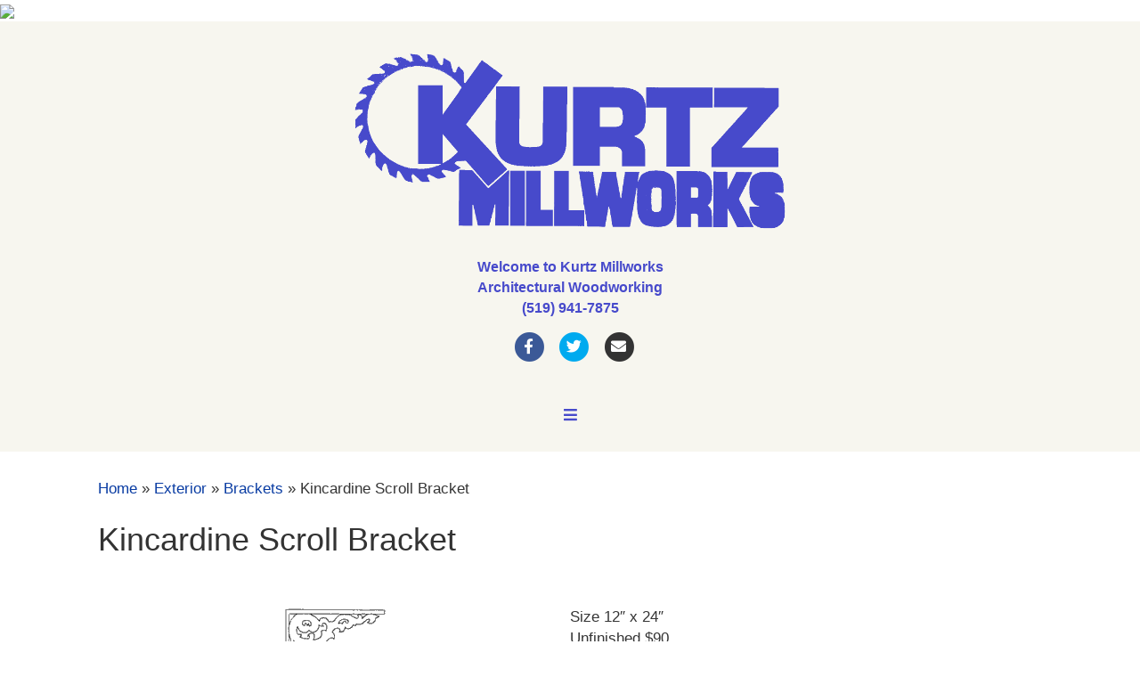

--- FILE ---
content_type: text/html; charset=UTF-8
request_url: https://kurtzmillworks.com/exterior/brackets/kincardine-scroll-bracket/
body_size: 27988
content:
<!DOCTYPE html>
<html lang="en-CA">
<head>
<meta charset="UTF-8" />
<script defer src="data:text/javascript,var%20gform%3Bgform%7C%7C%28document.addEventListener%28%22gform_main_scripts_loaded%22%2Cfunction%28%29%7Bgform.scriptsLoaded%3D%210%7D%29%2Cdocument.addEventListener%28%22gform%2Ftheme%2Fscripts_loaded%22%2Cfunction%28%29%7Bgform.themeScriptsLoaded%3D%210%7D%29%2Cwindow.addEventListener%28%22DOMContentLoaded%22%2Cfunction%28%29%7Bgform.domLoaded%3D%210%7D%29%2Cgform%3D%7BdomLoaded%3A%211%2CscriptsLoaded%3A%211%2CthemeScriptsLoaded%3A%211%2CisFormEditor%3A%28%29%3D%3E%22function%22%3D%3Dtypeof%20InitializeEditor%2CcallIfLoaded%3Afunction%28o%29%7Breturn%21%28%21gform.domLoaded%7C%7C%21gform.scriptsLoaded%7C%7C%21gform.themeScriptsLoaded%26%26%21gform.isFormEditor%28%29%7C%7C%28gform.isFormEditor%28%29%26%26console.warn%28%22The%20use%20of%20gform.initializeOnLoaded%28%29%20is%20deprecated%20in%20the%20form%20editor%20context%20and%20will%20be%20removed%20in%20Gravity%20Forms%203.1.%22%29%2Co%28%29%2C0%29%29%7D%2CinitializeOnLoaded%3Afunction%28o%29%7Bgform.callIfLoaded%28o%29%7C%7C%28document.addEventListener%28%22gform_main_scripts_loaded%22%2C%28%29%3D%3E%7Bgform.scriptsLoaded%3D%210%2Cgform.callIfLoaded%28o%29%7D%29%2Cdocument.addEventListener%28%22gform%2Ftheme%2Fscripts_loaded%22%2C%28%29%3D%3E%7Bgform.themeScriptsLoaded%3D%210%2Cgform.callIfLoaded%28o%29%7D%29%2Cwindow.addEventListener%28%22DOMContentLoaded%22%2C%28%29%3D%3E%7Bgform.domLoaded%3D%210%2Cgform.callIfLoaded%28o%29%7D%29%29%7D%2Chooks%3A%7Baction%3A%7B%7D%2Cfilter%3A%7B%7D%7D%2CaddAction%3Afunction%28o%2Cr%2Ce%2Ct%29%7Bgform.addHook%28%22action%22%2Co%2Cr%2Ce%2Ct%29%7D%2CaddFilter%3Afunction%28o%2Cr%2Ce%2Ct%29%7Bgform.addHook%28%22filter%22%2Co%2Cr%2Ce%2Ct%29%7D%2CdoAction%3Afunction%28o%29%7Bgform.doHook%28%22action%22%2Co%2Carguments%29%7D%2CapplyFilters%3Afunction%28o%29%7Breturn%20gform.doHook%28%22filter%22%2Co%2Carguments%29%7D%2CremoveAction%3Afunction%28o%2Cr%29%7Bgform.removeHook%28%22action%22%2Co%2Cr%29%7D%2CremoveFilter%3Afunction%28o%2Cr%2Ce%29%7Bgform.removeHook%28%22filter%22%2Co%2Cr%2Ce%29%7D%2CaddHook%3Afunction%28o%2Cr%2Ce%2Ct%2Cn%29%7Bnull%3D%3Dgform.hooks%5Bo%5D%5Br%5D%26%26%28gform.hooks%5Bo%5D%5Br%5D%3D%5B%5D%29%3Bvar%20d%3Dgform.hooks%5Bo%5D%5Br%5D%3Bnull%3D%3Dn%26%26%28n%3Dr%2B%22_%22%2Bd.length%29%2Cgform.hooks%5Bo%5D%5Br%5D.push%28%7Btag%3An%2Ccallable%3Ae%2Cpriority%3At%3Dnull%3D%3Dt%3F10%3At%7D%29%7D%2CdoHook%3Afunction%28r%2Co%2Ce%29%7Bvar%20t%3Bif%28e%3DArray.prototype.slice.call%28e%2C1%29%2Cnull%21%3Dgform.hooks%5Br%5D%5Bo%5D%26%26%28%28o%3Dgform.hooks%5Br%5D%5Bo%5D%29.sort%28function%28o%2Cr%29%7Breturn%20o.priority-r.priority%7D%29%2Co.forEach%28function%28o%29%7B%22function%22%21%3Dtypeof%28t%3Do.callable%29%26%26%28t%3Dwindow%5Bt%5D%29%2C%22action%22%3D%3Dr%3Ft.apply%28null%2Ce%29%3Ae%5B0%5D%3Dt.apply%28null%2Ce%29%7D%29%29%2C%22filter%22%3D%3Dr%29return%20e%5B0%5D%7D%2CremoveHook%3Afunction%28o%2Cr%2Ct%2Cn%29%7Bvar%20e%3Bnull%21%3Dgform.hooks%5Bo%5D%5Br%5D%26%26%28e%3D%28e%3Dgform.hooks%5Bo%5D%5Br%5D%29.filter%28function%28o%2Cr%2Ce%29%7Breturn%21%21%28null%21%3Dn%26%26n%21%3Do.tag%7C%7Cnull%21%3Dt%26%26t%21%3Do.priority%29%7D%29%2Cgform.hooks%5Bo%5D%5Br%5D%3De%29%7D%7D%29%3B"></script>

<meta name='viewport' content='width=device-width, initial-scale=1.0' />
<meta http-equiv='X-UA-Compatible' content='IE=edge' />
<link rel="profile" href="https://gmpg.org/xfn/11" />
<meta name='robots' content='index, follow, max-image-preview:large, max-snippet:-1, max-video-preview:-1' />

	<!-- This site is optimized with the Yoast SEO plugin v26.7 - https://yoast.com/wordpress/plugins/seo/ -->
	<title>Kincardine Scroll Bracket - Kurtz Millworks</title>
<style>.flying-press-lazy-bg{background-image:none!important;}</style>
<link rel='preload' href='https://i.simpli.fi/dpx?cid=170752&conversion=40&campaign_id=0&tid=1&c=355-000839-003_Kurtz_Millworks_10Nov2018_CT&sifi_tuid=76357' as='image' imagesrcset='' imagesizes=''/>
<link rel='preload' href="https://kurtzmillworks.com/wp-content/uploads/2016/06/finished-logo.png" as='image' imagesrcset='' imagesizes='' />
<link rel='preload' href="https://kurtzmillworks.com/wp-content/uploads/2016/09/vandorfscroll.gif" as='image' imagesrcset='' imagesizes='' />
<link rel='preload' href="https://kurtzmillworks.com/wp-content/cache/flying-press/pxiEyp8kv8JHgFVrJJfecnFHGPc.woff2" as='font' type='font/woff2' fetchpriority='high' crossorigin='anonymous'><link rel='preload' href="https://kurtzmillworks.com/wp-content/cache/flying-press/pxiByp8kv8JHgFVrLCz7Z1xlFd2JQEk.woff2" as='font' type='font/woff2' fetchpriority='high' crossorigin='anonymous'><link rel='preload' href='https://kurtzmillworks.com/wp-content/plugins/bb-plugin/fonts/fontawesome/5.15.4/webfonts/fa-solid-900.woff2' as='font' type='font/woff2' fetchpriority='high' crossorigin='anonymous'><link rel='preload' href='https://kurtzmillworks.com/wp-content/plugins/bb-plugin/fonts/fontawesome/5.15.4/webfonts/fa-brands-400.woff2' as='font' type='font/woff2' fetchpriority='high' crossorigin='anonymous'><link rel='preload' href='https://kurtzmillworks.com/wp-content/plugins/bb-plugin/fonts/fontawesome/5.15.4/webfonts/fa-solid-900.woff' as='font' type='font/woff' fetchpriority='high' crossorigin='anonymous'><link rel='preload' href='https://kurtzmillworks.com/wp-content/plugins/bb-plugin/fonts/fontawesome/5.15.4/webfonts/fa-brands-400.woff' as='font' type='font/woff' fetchpriority='high' crossorigin='anonymous'>
<style id="flying-press-css">.fl-builder-content *,.fl-builder-content :before,.fl-builder-content :after{-webkit-box-sizing:border-box;-moz-box-sizing:border-box;box-sizing:border-box}.fl-row:before,.fl-row:after,.fl-row-content:before,.fl-row-content:after,.fl-col-group:before,.fl-col-group:after,.fl-col:before,.fl-col:after,.fl-module:not([data-accepts]):before,.fl-module:not([data-accepts]):after,.fl-module-content:before,.fl-module-content:after{content:" ";display:table}.fl-row:after,.fl-row-content:after,.fl-col-group:after,.fl-col:after,.fl-module:not([data-accepts]):after,.fl-module-content:after{clear:both}.fl-row,.fl-row-content{min-width:0;margin-left:auto;margin-right:auto}.fl-row-content-wrap{position:relative}.fl-row-default-height .fl-row-content-wrap,.fl-row-custom-height .fl-row-content-wrap{min-height:0;display:-webkit-box;display:-webkit-flex;display:-ms-flexbox;display:flex}.fl-row-default-height .fl-row-content,.fl-row-full-height .fl-row-content,.fl-row-custom-height .fl-row-content{-webkit-box-flex:1 1 auto;-moz-box-flex:1 1 auto;-webkit-flex:auto;-ms-flex:auto;flex:auto}.fl-row-default-height.fl-row-align-center .fl-row-content-wrap,.fl-row-full-height.fl-row-align-center .fl-row-content-wrap,.fl-row-custom-height.fl-row-align-center .fl-row-content-wrap{justify-content:center;align-items:center}.fl-col{float:left;min-height:1px}.sr-only{clip:rect(0,0,0,0);white-space:nowrap;border:0;width:1px;height:1px;padding:0;position:absolute;overflow:hidden}.fl-module img{max-width:100%}.fl-photo{line-height:0;position:relative}.fl-photo-align-center{text-align:center}.fl-photo-content{max-width:100%;line-height:0;display:inline-block;position:relative}.fl-photo-content img{max-width:100%;height:auto;display:inline}@media (width<=768px){.fl-row-content-wrap{background-attachment:scroll!important}.fl-col{clear:both;float:none;margin-left:auto;margin-right:auto;width:auto!important}.fl-col-small:not(.fl-col-small-full-width){max-width:400px}.fl-row[data-node] .fl-row-content-wrap,.fl-col[data-node] .fl-col-content{margin:0;padding-left:0;padding-right:0}}.fl-col-content{flex-direction:column;display:flex}.fl-row-fixed-width{max-width:1100px}.fl-row-content-wrap{margin:0;padding:20px}.fl-module-content,.fl-module:where(.fl-module:not(:has(>.fl-module-content))){margin:20px}.fl-node-57da1d6e966c7>.fl-row-content-wrap,.fl-node-57da1d6e967a0>.fl-row-content-wrap,.fl-node-57da1d6e96876>.fl-row-content-wrap{border-width:1px 0}.fl-node-57da1d6e96735{width:100%}.fl-node-57da1d6e9680b{width:50%}.fl-node-57da1d6e968e1{width:25%}.fl-node-57da1d6e968e1>.fl-col-content{border-width:1px}.fl-node-57da1d6e96841{width:50%}.fl-node-57da1d6e96917{width:75%}.fl-builder-content .fl-rich-text strong{font-weight:700}.fl-module.fl-rich-text p:last-child{margin-bottom:0}@media (width<=768px){.fl-photo-content,.fl-photo-img{max-width:100%}}.fl-node-57da1d94baf10,.fl-node-57da1d94baf10 .fl-photo{text-align:center}button::-moz-focus-inner{border:0;padding:0}.fa,.fab,.fad,.fal,.far,.fas{-moz-osx-font-smoothing:grayscale;-webkit-font-smoothing:antialiased;font-variant:normal;text-rendering:auto;font-style:normal;line-height:1;display:inline-block}@-webkit-keyframes fa-spin{0%{-webkit-transform:rotate(0);transform:rotate(0)}}@keyframes fa-spin{0%{-webkit-transform:rotate(0);transform:rotate(0)}}.fa-stack{vertical-align:middle;width:2.5em;height:2em;line-height:2em;display:inline-block;position:relative}.fa-stack-1x,.fa-stack-2x{text-align:center;width:100%;position:absolute;left:0}.fa-stack-1x{line-height:inherit}.fa-stack-2x{font-size:2em}.fa-inverse{color:#fff}.fa-bars:before{content:""}.fa-circle:before{content:""}.fa-envelope:before{content:""}.fa-facebook-f:before{content:""}.fa-twitter:before{content:""}@font-face{font-display:swap;font-family:"Font Awesome 5 Brands";font-style:normal;font-weight:400;src:url(https://kurtzmillworks.com/wp-content/plugins/bb-plugin/fonts/fontawesome/5.15.4/webfonts/fa-brands-400.eot);src:url(https://kurtzmillworks.com/wp-content/plugins/bb-plugin/fonts/fontawesome/5.15.4/webfonts/fa-brands-400.eot#iefix)format("embedded-opentype"),url(https://kurtzmillworks.com/wp-content/plugins/bb-plugin/fonts/fontawesome/5.15.4/webfonts/fa-brands-400.woff2)format("woff2"),url(https://kurtzmillworks.com/wp-content/plugins/bb-plugin/fonts/fontawesome/5.15.4/webfonts/fa-brands-400.woff)format("woff"),url(https://kurtzmillworks.com/wp-content/plugins/bb-plugin/fonts/fontawesome/5.15.4/webfonts/fa-brands-400.ttf)format("truetype"),url(https://kurtzmillworks.com/wp-content/plugins/bb-plugin/fonts/fontawesome/5.15.4/webfonts/fa-brands-400.svg#fontawesome)format("svg")}.fab{font-family:"Font Awesome 5 Brands"}@font-face{font-display:swap;font-family:"Font Awesome 5 Free";font-style:normal;font-weight:400;src:url(https://kurtzmillworks.com/wp-content/plugins/bb-plugin/fonts/fontawesome/5.15.4/webfonts/fa-regular-400.eot);src:url(https://kurtzmillworks.com/wp-content/plugins/bb-plugin/fonts/fontawesome/5.15.4/webfonts/fa-regular-400.eot#iefix)format("embedded-opentype"),url(https://kurtzmillworks.com/wp-content/plugins/bb-plugin/fonts/fontawesome/5.15.4/webfonts/fa-regular-400.woff2)format("woff2"),url(https://kurtzmillworks.com/wp-content/plugins/bb-plugin/fonts/fontawesome/5.15.4/webfonts/fa-regular-400.woff)format("woff"),url(https://kurtzmillworks.com/wp-content/plugins/bb-plugin/fonts/fontawesome/5.15.4/webfonts/fa-regular-400.ttf)format("truetype"),url(https://kurtzmillworks.com/wp-content/plugins/bb-plugin/fonts/fontawesome/5.15.4/webfonts/fa-regular-400.svg#fontawesome)format("svg")}.fab,.far{font-weight:400}@font-face{font-display:swap;font-family:"Font Awesome 5 Free";font-style:normal;font-weight:900;src:url(https://kurtzmillworks.com/wp-content/plugins/bb-plugin/fonts/fontawesome/5.15.4/webfonts/fa-solid-900.eot);src:url(https://kurtzmillworks.com/wp-content/plugins/bb-plugin/fonts/fontawesome/5.15.4/webfonts/fa-solid-900.eot#iefix)format("embedded-opentype"),url(https://kurtzmillworks.com/wp-content/plugins/bb-plugin/fonts/fontawesome/5.15.4/webfonts/fa-solid-900.woff2)format("woff2"),url(https://kurtzmillworks.com/wp-content/plugins/bb-plugin/fonts/fontawesome/5.15.4/webfonts/fa-solid-900.woff)format("woff"),url(https://kurtzmillworks.com/wp-content/plugins/bb-plugin/fonts/fontawesome/5.15.4/webfonts/fa-solid-900.ttf)format("truetype"),url(https://kurtzmillworks.com/wp-content/plugins/bb-plugin/fonts/fontawesome/5.15.4/webfonts/fa-solid-900.svg#fontawesome)format("svg")}.fa,.far,.fas{font-family:"Font Awesome 5 Free"}.fa,.fas{font-weight:900}html{-webkit-text-size-adjust:100%;-ms-text-size-adjust:100%;font-family:sans-serif}body{margin:0}article,aside,details,figcaption,figure,footer,header,hgroup,main,menu,nav,section,summary{display:block}[hidden],template{display:none}a{background-color:#fff0}a:active,a:hover{outline:0}b,strong{font-weight:700}h1{margin:.67em 0;font-size:2em}img{border:0}button,input,optgroup,select,textarea{color:inherit;font:inherit;margin:0}button{overflow:visible}button,select{text-transform:none}button,html input[type=button],input[type=reset],input[type=submit]{-webkit-appearance:button;cursor:pointer}button::-moz-focus-inner,input::-moz-focus-inner{border:0;padding:0}input{line-height:normal}input[type=checkbox],input[type=radio]{-webkit-box-sizing:border-box;-moz-box-sizing:border-box;box-sizing:border-box;padding:0}input[type=number]::-webkit-inner-spin-button,input[type=number]::-webkit-outer-spin-button{height:auto}input[type=search]{-webkit-appearance:textfield;-webkit-box-sizing:content-box;-moz-box-sizing:content-box;box-sizing:content-box}input[type=search]::-webkit-search-cancel-button,input[type=search]::-webkit-search-decoration{-webkit-appearance:none}textarea{overflow:auto}@media print{*,:after,:before{color:#000!important;text-shadow:none!important;-webkit-box-shadow:none!important;box-shadow:none!important;background:0 0!important}a,a:visited{text-decoration:underline}a[href]:after{content:" (" attr(href)")"}a[href^=\#]:after,a[href^=javascript\:]:after{content:""}img,tr{page-break-inside:avoid}img{max-width:100%!important}h2,h3,p{orphans:3;widows:3}h2,h3{page-break-after:avoid}.navbar{display:none}}@font-face{font-display:swap;font-family:Glyphicons Halflings;src:url(https://kurtzmillworks.com/wp-content/themes/bb-theme/fonts/glyphicons-halflings-regular.eot);src:url(https://kurtzmillworks.com/wp-content/themes/bb-theme/fonts/glyphicons-halflings-regular.eot#iefix)format("embedded-opentype"),url(https://kurtzmillworks.com/wp-content/themes/bb-theme/fonts/glyphicons-halflings-regular.woff2)format("woff2"),url(https://kurtzmillworks.com/wp-content/themes/bb-theme/fonts/glyphicons-halflings-regular.woff)format("woff"),url(https://kurtzmillworks.com/wp-content/themes/bb-theme/fonts/glyphicons-halflings-regular.ttf)format("truetype"),url(https://kurtzmillworks.com/wp-content/themes/bb-theme/fonts/glyphicons-halflings-regular.svg#glyphicons_halflingsregular)format("svg")}*,:after,:before{-webkit-box-sizing:border-box;-moz-box-sizing:border-box;box-sizing:border-box}html{-webkit-tap-highlight-color:#fff0;font-size:10px}body{color:#333;background-color:#fff;font-family:Helvetica Neue,Helvetica,Arial,sans-serif;font-size:14px;line-height:1.42857}button,input,select,textarea{font-family:inherit;font-size:inherit;line-height:inherit}a:focus,a:hover{color:#23527c;text-decoration:underline}a:focus{outline:5px auto -webkit-focus-ring-color;outline-offset:-2px}img{vertical-align:middle}.sr-only{clip:rect(0,0,0,0);border:0;width:1px;height:1px;margin:-1px;padding:0;position:absolute;overflow:hidden}[role=button]{cursor:pointer}.h1,.h2,.h3,.h4,.h5,.h6,h1,h2,h3,h4,h5,h6{color:inherit;font-family:inherit;font-weight:500;line-height:1.1}.h1,.h2,.h3,h1,h2,h3{margin-top:20px;margin-bottom:10px}.h1,h1{font-size:36px}.h3,h3{font-size:24px}p{margin:0 0 10px}.text-center{text-align:center}ol,ul{margin-top:0;margin-bottom:10px}ol ol,ol ul,ul ol,ul ul{margin-bottom:0}.container{margin-left:auto;margin-right:auto;padding-left:15px;padding-right:15px}@media (width>=768px){.container{width:750px}}@media (width>=992px){.container{width:970px}}@media (width>=1200px){.container{width:1170px}}.row{margin-left:-15px;margin-right:-15px}.col-lg-1,.col-lg-10,.col-lg-11,.col-lg-12,.col-lg-2,.col-lg-3,.col-lg-4,.col-lg-5,.col-lg-6,.col-lg-7,.col-lg-8,.col-lg-9,.col-md-1,.col-md-10,.col-md-11,.col-md-12,.col-md-2,.col-md-3,.col-md-4,.col-md-5,.col-md-6,.col-md-7,.col-md-8,.col-md-9,.col-sm-1,.col-sm-10,.col-sm-11,.col-sm-12,.col-sm-2,.col-sm-3,.col-sm-4,.col-sm-5,.col-sm-6,.col-sm-7,.col-sm-8,.col-sm-9,.col-xs-1,.col-xs-10,.col-xs-11,.col-xs-12,.col-xs-2,.col-xs-3,.col-xs-4,.col-xs-5,.col-xs-6,.col-xs-7,.col-xs-8,.col-xs-9{min-height:1px;padding-left:15px;padding-right:15px;position:relative}@media (width>=768px){.col-sm-1,.col-sm-10,.col-sm-11,.col-sm-12,.col-sm-2,.col-sm-3,.col-sm-4,.col-sm-5,.col-sm-6,.col-sm-7,.col-sm-8,.col-sm-9{float:left}.col-sm-12{width:100%}.col-sm-6{width:50%}}@media (width>=992px){.col-md-1,.col-md-10,.col-md-11,.col-md-12,.col-md-2,.col-md-3,.col-md-4,.col-md-5,.col-md-6,.col-md-7,.col-md-8,.col-md-9{float:left}.col-md-12{width:100%}.col-md-9{width:75%}.col-md-6{width:50%}.col-md-3{width:25%}}label{max-width:100%;margin-bottom:5px;font-weight:700;display:inline-block}input[type=search]{-webkit-box-sizing:border-box;-moz-box-sizing:border-box;box-sizing:border-box;-webkit-appearance:none;-moz-appearance:none;appearance:none}input[type=checkbox],input[type=radio]{margin:4px 0 0;margin-top:1px\9 ;line-height:normal}input[type=file]{display:block}input[type=range]{width:100%;display:block}input[type=checkbox]:focus,input[type=file]:focus,input[type=radio]:focus{outline:5px auto -webkit-focus-ring-color;outline-offset:-2px}.collapse{display:none}.nav{margin-bottom:0;padding-left:0;list-style:none}.nav>li{display:block;position:relative}.nav>li>a{padding:10px 15px;display:block;position:relative}.nav>li>a:focus,.nav>li>a:hover{background-color:#eee;text-decoration:none}.nav>li>a>img{max-width:none}.navbar{border:1px solid #fff0;min-height:50px;margin-bottom:20px;position:relative}@media (width>=768px){.navbar{border-radius:4px}}.navbar-collapse{-webkit-overflow-scrolling:touch;border-top:1px solid #fff0;padding-left:15px;padding-right:15px;overflow-x:visible;-webkit-box-shadow:inset 0 1px #ffffff1a;box-shadow:inset 0 1px #ffffff1a}@media (width>=768px){.navbar-collapse{width:auto;-webkit-box-shadow:none;box-shadow:none;border-top:0}.navbar-collapse.collapse{padding-bottom:0;height:auto!important;display:block!important;overflow:visible!important}}.container-fluid>.navbar-collapse,.container-fluid>.navbar-header,.container>.navbar-collapse,.container>.navbar-header{margin-left:-15px;margin-right:-15px}@media (width>=768px){.container-fluid>.navbar-collapse,.container-fluid>.navbar-header,.container>.navbar-collapse,.container>.navbar-header{margin-left:0;margin-right:0}}.navbar-toggle{float:right;background-color:#fff0;background-image:none;border:1px solid #fff0;border-radius:4px;margin-top:8px;margin-bottom:8px;margin-right:15px;padding:9px 10px;position:relative}.navbar-toggle:focus{outline:0}@media (width>=768px){.navbar-toggle{display:none}}.navbar-nav{margin:7.5px -15px}.navbar-nav>li>a{padding-top:10px;padding-bottom:10px;line-height:20px}@media (width>=768px){.navbar-nav{float:left;margin:0}.navbar-nav>li{float:left}.navbar-nav>li>a{padding-top:15px;padding-bottom:15px}.navbar-right{margin-right:-15px;float:right!important}.navbar-right~.navbar-right{margin-right:0}}.navbar-default{background-color:#f8f8f8;border-color:#e7e7e7}.navbar-default .navbar-nav>li>a{color:#777}.navbar-default .navbar-nav>li>a:focus,.navbar-default .navbar-nav>li>a:hover{color:#333;background-color:#fff0}.navbar-default .navbar-toggle{border-color:#ddd}.navbar-default .navbar-toggle:focus,.navbar-default .navbar-toggle:hover{background-color:#ddd}.navbar-default .navbar-collapse,.navbar-default .navbar-form{border-color:#e7e7e7}@-webkit-keyframes progress-bar-stripes{}@-o-keyframes progress-bar-stripes{}@keyframes progress-bar-stripes{}.btn-group-vertical>.btn-group:after,.btn-group-vertical>.btn-group:before,.btn-toolbar:after,.btn-toolbar:before,.clearfix:after,.clearfix:before,.container-fluid:after,.container-fluid:before,.container:after,.container:before,.dl-horizontal dd:after,.dl-horizontal dd:before,.form-horizontal .form-group:after,.form-horizontal .form-group:before,.modal-footer:after,.modal-footer:before,.modal-header:after,.modal-header:before,.nav:after,.nav:before,.navbar-collapse:after,.navbar-collapse:before,.navbar-header:after,.navbar-header:before,.navbar:after,.navbar:before,.pager:after,.pager:before,.panel-body:after,.panel-body:before,.row:after,.row:before{content:" ";display:table}.btn-group-vertical>.btn-group:after,.btn-toolbar:after,.clearfix:after,.container-fluid:after,.container:after,.dl-horizontal dd:after,.form-horizontal .form-group:after,.modal-footer:after,.modal-header:after,.nav:after,.navbar-collapse:after,.navbar-header:after,.navbar:after,.pager:after,.panel-body:after,.row:after{clear:both}@-ms-viewport{width:device-width}body{color:#353535;word-wrap:break-word;background-color:#fff;padding:0;font-family:Poppins,sans-serif;font-size:17px;font-style:normal;font-weight:400;line-height:1.45}h1,h2,h3,h4,h5,h6{color:#333;text-transform:none;font-family:Helvetica,Verdana,Arial,sans-serif;font-style:normal;font-weight:400;line-height:1.4}h1 a,h2 a,h3 a,h4 a,h5 a,h6 a{color:#333}h1 a:hover,h2 a:hover,h3 a:hover,h4 a:hover,h5 a:hover,h6 a:hover{text-decoration:none}h1{letter-spacing:0;color:#333;text-transform:none;font-family:Helvetica,Verdana,Arial,sans-serif;font-size:36px;font-style:normal;font-weight:400;line-height:1.4}h1 a{color:#333}h3{letter-spacing:0;font-size:24px;line-height:1.4}a{color:#093ca3;text-decoration:none}a:hover{color:#2b7bb9;text-decoration:underline}a:focus{color:#2b7bb9}iframe{max-width:100%}img{max-width:100%;height:auto}.fl-screen-reader-text{width:1px;height:1px;padding:10px 15px;position:absolute;top:auto;left:-10000px;overflow:hidden;background:#fff!important}.fl-screen-reader-text:focus{z-index:99999;width:auto;height:auto;position:fixed;top:0;left:0}.container{padding-left:20px;padding-right:20px}.fl-page{-moz-box-shadow:none;-webkit-box-shadow:none;box-shadow:none;margin:0 auto;position:relative}.fl-page-header{color:#474acb;background-color:#f7f6ef;border-color:#e6e3cd}.fl-page-header *,.fl-page-header h1,.fl-page-header h2,.fl-page-header h3,.fl-page-header h4,.fl-page-header h5,.fl-page-header h6{color:#474acb}.fl-page-header a,.fl-page-header a *,.fl-page-header a.fas,.fl-page-header a.fab,.fl-page-header a:hover,.fl-page-header a:focus,.fl-page-header a:hover *,.fl-page-header a:focus *,.fl-page-header a.fas:hover,.fl-page-header a.fab:hover,.fl-page-header a.fas:focus,.fl-page-header a.fab:focus,.fl-page-header .navbar-nav li>a,.fl-page-header .navbar-nav li>a:hover,.fl-page-header .navbar-nav li>a:focus{color:#428bca}.fl-page-header-container{padding-top:30px;padding-bottom:30px}.fl-page-header-logo{text-align:center}.fl-page-header-logo a{text-decoration:none}.fl-logo-img{max-width:100%}.fl-page-header-primary .fl-logo-img{height:auto!important}.fl-page-header-fixed .fl-logo-img{display:inherit}.fl-page-nav-wrap{padding-bottom:20px}.fl-page-nav{background:#fff0;border:none;-webkit-border-radius:0;-moz-border-radius:0;border-radius:0;min-height:0;margin-bottom:0}.fl-page-nav .navbar-nav>li>a{padding:15px}.fl-page-nav .navbar-toggle{float:none;text-transform:uppercase;border:none;-webkit-border-radius:0;-moz-border-radius:0;border-radius:0;width:100%;margin:0;font-family:Poppins,sans-serif;font-size:17px;font-weight:700;line-height:1.4}.fl-page-nav .navbar-toggle:hover{outline:none}.fl-page-nav .navbar-toggle:focus{outline:auto}.fl-page-nav .navbar-nav,.fl-page-nav .navbar-nav a{text-transform:uppercase;font-family:Poppins,sans-serif;font-size:17px;font-weight:700;line-height:1.4}.fl-page-nav-collapse{max-height:none;-moz-box-shadow:none;-webkit-box-shadow:none;box-shadow:none;border:none;padding:0}.fl-page-nav-collapse ul.navbar-nav{margin:0}.fl-page-nav-collapse ul.navbar-nav>li{border-bottom:1px solid #e6e6e6}.fl-page-nav-collapse ul.navbar-nav>li:last-child{border-bottom:none}.fl-page-nav ul li{position:relative}.fl-page-content{background-color:#fff}.fl-content,.fl-sidebar{margin:20px 0}.fl-social-icons .fa-stack.icon-facebook-f i.fa-circle.branded,.fl-social-icons .fa-facebook-f.branded{color:#3b5997}.fl-social-icons .fa-stack.icon-twitter i.fa-circle.branded,.fl-social-icons .fa-twitter.branded{color:#00aaef}.fl-social-icons .fa-stack.icon-envelope i.fa-circle.branded,.fl-social-icons .fa-envelope.branded{color:#333}.fl-social-icons .fa-stack i.branded{color:#fff}.fl-social-icons .fa-stack{margin:0 0 10px 8px}.fl-post{margin-bottom:40px}.fl-post:last-child{margin-bottom:0}.fl-post img[class*=wp-image-],.fl-post img.alignnone,.fl-post img.alignleft,.fl-post img.aligncenter,.fl-post img.alignright{max-width:100%;height:auto}.fl-post img[class*=wp-block-cover]{height:100%}.fl-widget{margin-bottom:40px}.fl-module-widget .fl-widget{margin-bottom:0}.fl-widget ul{padding:0;list-style:none}.fl-widget ul li{margin-bottom:8px;display:block}.fl-widget ul li:last-child{margin-bottom:0}a.fl-button:hover,a.button:hover{color:#fff;background-color:#2b7bb9;border:1px solid #1f5a87}button,input[type=button],input[type=submit]{color:#fff;text-shadow:none;-moz-box-shadow:none;-webkit-box-shadow:none;box-shadow:none;background-color:#093ca3;border:1px solid #062769;-webkit-border-radius:4px;-moz-border-radius:4px;border-radius:4px;padding:6px 12px;font-size:16px;font-weight:400;line-height:1.2}button:hover,input[type=button]:hover,input[type=submit]:hover{color:#fff;background-color:#2b7bb9;border:1px solid #1f5a87;text-decoration:none}button:active,input[type=button]:active,input[type=submit]:active,button:focus,input[type=button]:focus,input[type=submit]:focus{color:#fff;background-color:#2b7bb9;border:1px solid #1f5a87;outline:none;position:relative}input[type=text],input[type=password],input[type=email],input[type=tel],input[type=date],input[type=month],input[type=week],input[type=time],input[type=number],input[type=search],input[type=url],textarea{color:#353535;width:100%;-moz-box-shadow:none;-webkit-box-shadow:none;box-shadow:none;background-color:#fcfcfc;background-image:none;border:1px solid #e6e6e6;-webkit-border-radius:4px;-moz-border-radius:4px;border-radius:4px;padding:6px 12px;font-size:14px;line-height:1.42857;-webkit-transition:all .15s ease-in-out;-moz-transition:all .15s ease-in-out;transition:all .15s ease-in-out;display:block}input[type=text]::-webkit-input-placeholder,input[type=password]::-webkit-input-placeholder,input[type=email]::-webkit-input-placeholder,input[type=tel]::-webkit-input-placeholder,input[type=date]::-webkit-input-placeholder,input[type=month]::-webkit-input-placeholder,input[type=week]::-webkit-input-placeholder,input[type=time]::-webkit-input-placeholder,input[type=number]::-webkit-input-placeholder,input[type=search]::-webkit-input-placeholder,input[type=url]::-webkit-input-placeholder,textarea::-webkit-input-placeholder{color:#35353566}input[type=text]:-moz-placeholder-shown,input[type=password]:-moz-placeholder-shown,input[type=email]:-moz-placeholder-shown,input[type=tel]:-moz-placeholder-shown,input[type=date]:-moz-placeholder-shown,input[type=month]:-moz-placeholder-shown,input[type=week]:-moz-placeholder-shown,input[type=time]:-moz-placeholder-shown,input[type=number]:-moz-placeholder-shown,input[type=search]:-moz-placeholder-shown,input[type=url]:-moz-placeholder-shown,textarea:-moz-placeholder-shown{color:#35353566}input[type=text]::-moz-placeholder,input[type=password]::-moz-placeholder,input[type=email]::-moz-placeholder,input[type=tel]::-moz-placeholder,input[type=date]::-moz-placeholder,input[type=month]::-moz-placeholder,input[type=week]::-moz-placeholder,input[type=time]::-moz-placeholder,input[type=number]::-moz-placeholder,input[type=search]::-moz-placeholder,input[type=url]::-moz-placeholder,textarea::-moz-placeholder{color:#35353566}input[type=text]:-ms-placeholder-shown,input[type=password]:-ms-placeholder-shown,input[type=email]:-ms-placeholder-shown,input[type=tel]:-ms-placeholder-shown,input[type=date]:-ms-placeholder-shown,input[type=month]:-ms-placeholder-shown,input[type=week]:-ms-placeholder-shown,input[type=time]:-ms-placeholder-shown,input[type=number]:-ms-placeholder-shown,input[type=search]:-ms-placeholder-shown,input[type=url]:-ms-placeholder-shown,textarea:-ms-placeholder-shown{color:#35353566}input[type=text]:focus,input[type=password]:focus,input[type=email]:focus,input[type=tel]:focus,input[type=date]:focus,input[type=month]:focus,input[type=week]:focus,input[type=time]:focus,input[type=number]:focus,input[type=search]:focus,input[type=url]:focus,textarea:focus{-moz-box-shadow:none;-webkit-box-shadow:none;box-shadow:none;background-color:#fcfcfc;border-color:#ccc;outline:0}.fl-builder .container.fl-content-full{width:auto;max-width:none;margin:0;padding:0}.fl-builder .container.fl-content-full>.row{margin:0}.fl-builder .container.fl-content-full .fl-content{margin:0;padding:0}@media (width>=768px){.container{width:auto;padding-left:40px;padding-right:40px}.fl-page-nav{background:#fff0}.fl-page-nav .navbar-nav li>a{color:#353535;padding:15px 16px}.fl-page-nav .navbar-nav li>a:hover,.fl-page-nav .navbar-nav li>a:focus{color:#2b7bb9}.fl-page-nav-wrap{color:#fff;background-color:#0f56e2;border-color:#417df2;border-top-style:solid;border-top-width:1px;border-bottom-style:solid;border-bottom-width:1px;padding:0}.fl-page-nav-wrap *,.fl-page-nav-wrap h1,.fl-page-nav-wrap h2,.fl-page-nav-wrap h3,.fl-page-nav-wrap h4,.fl-page-nav-wrap h5,.fl-page-nav-wrap h6,.fl-page-nav-wrap a,.fl-page-nav-wrap a *,.fl-page-nav-wrap a.fas,.fl-page-nav-wrap a.fab{color:#fff}.fl-page-nav-wrap a:hover,.fl-page-nav-wrap a:focus,.fl-page-nav-wrap a:hover *,.fl-page-nav-wrap a:focus *,.fl-page-nav-wrap a.fas:hover,.fl-page-nav-wrap a.fab:hover,.fl-page-nav-wrap a.fas:focus,.fl-page-nav-wrap a.fab:focus{color:#eded00}.fl-page-nav-wrap .navbar-nav li>a{color:#fff}.fl-page-nav-wrap .navbar-nav li>a:hover,.fl-page-nav-wrap .navbar-nav li>a:focus{color:#eded00}.fl-page-nav-collapse ul.navbar-nav>li,.fl-page-nav-collapse ul.navbar-nav>li:first-child{border:none}.fl-page-header-container,.fl-page-nav-container{position:relative}.fl-page-nav-col,.fl-page-nav,.fl-page-fixed-nav-wrap{position:inherit}.fl-content,.fl-sidebar{margin:40px 0}}@media (width>=992px){body.fl-fixed-width:not(.fl-nav-vertical):not(.fl-fixed-header):not(.fl-shrink){padding:0}.container{width:900px;padding-left:0;padding-right:0}.fl-page{width:980px;-webkit-box-shadow:0 0 #d9d9d9;-moz-box-shadow:0 0 #d9d9d9;box-shadow:0 0 #d9d9d9}.fl-content{margin:40px 0}}@media (width>=1100px){.fl-fixed-width .fl-page{width:1281px;max-width:90%}.container{width:1201px;max-width:90%}}@media (width<=767px){.fl-page-nav-toggle-icon.fl-page-nav-toggle-visible-mobile{position:relative}body:not(.fl-nav-mobile-offcanvas) .fl-page-nav-toggle-icon.fl-page-nav-toggle-visible-mobile.fl-page-nav-right .fl-page-nav-collapse{width:100%}body:not(.fl-nav-mobile-offcanvas) .fl-page-nav-toggle-icon.fl-page-nav-toggle-visible-mobile.fl-page-nav-right .fl-page-nav-collapse ul.navbar-nav{flex:0 0 100%}.fl-page-nav-toggle-icon.fl-page-nav-toggle-visible-mobile.fl-page-nav-right .fl-page-nav-collapse ul.navbar-nav{float:none!important}.fl-page-nav-toggle-icon.fl-page-nav-toggle-visible-mobile.fl-page-nav-right .fl-page-header-row .fl-page-header-logo{padding-bottom:30px}.fl-page-nav-toggle-icon.fl-page-nav-toggle-visible-mobile.fl-page-nav-right .fl-page-header-logo-col,.fl-page-nav-toggle-icon.fl-page-nav-toggle-visible-mobile.fl-page-nav-right .fl-page-nav-col{width:100%}.fl-page-nav-toggle-icon.fl-page-nav-toggle-visible-mobile .fl-page-nav-collapse{border-top:1px solid #e6e3cd;padding-bottom:10px}.fl-page-nav-toggle-icon.fl-page-nav-toggle-visible-mobile .fl-page-nav-collapse.collapse{visibility:hidden!important;display:none!important}.fl-page-nav-toggle-icon.fl-page-nav-toggle-visible-mobile .fl-page-nav-collapse ul.navbar-nav{float:none;display:block}.fl-page-nav-toggle-icon.fl-page-nav-toggle-visible-mobile .fl-page-nav-collapse ul.navbar-nav>li{float:none;border-color:#e6e3cd;border-bottom-style:solid;border-bottom-width:1px;display:block;position:relative}.fl-page-nav-toggle-icon.fl-page-nav-toggle-visible-mobile .fl-page-nav-collapse ul.navbar-nav>li>a{color:#428bca;text-align:left}.fl-page-nav-toggle-icon.fl-page-nav-toggle-visible-mobile .fl-page-nav-collapse ul.navbar-nav>li>a:hover,.fl-page-nav-toggle-icon.fl-page-nav-toggle-visible-mobile .fl-page-nav-collapse ul.navbar-nav>li>a:focus{color:#428bca}.fl-submenu-toggle .fl-page-nav-toggle-icon.fl-page-nav-toggle-visible-mobile .fl-page-nav ul.navbar-nav li a{padding:15px}.fl-page-nav-toggle-icon.fl-page-nav-toggle-visible-mobile .fl-page-nav-wrap{border:0;margin:0;padding-bottom:0}.fl-page-nav-toggle-icon.fl-page-nav-toggle-visible-mobile .fl-page-header-logo{text-align:left;margin-right:55px}.fl-page-nav-toggle-icon.fl-page-nav-toggle-visible-mobile .fl-page-nav-col,.fl-page-nav-toggle-icon.fl-page-nav-toggle-visible-mobile .navbar{position:static}.fl-page-nav-toggle-icon.fl-page-nav-toggle-visible-mobile .fl-page-nav-container{position:unset}.fl-page-nav-toggle-icon.fl-page-nav-toggle-visible-mobile .fl-page-nav .navbar-toggle{z-index:99999;color:#428bca;background:#fff0;width:auto;padding:6px 8px;font-size:22px;line-height:19px;display:block;position:absolute;top:24px;right:20px}.fl-page-nav-toggle-icon.fl-page-nav-toggle-visible-mobile .fl-page-nav .navbar-toggle:hover,.fl-page-nav-toggle-icon.fl-page-nav-toggle-visible-mobile .fl-page-nav .navbar-toggle:focus{background:#fff0}.fl-page-nav-toggle-icon.fl-page-nav-toggle-visible-mobile .fl-page-nav .navbar-toggle *{color:#428bca}}.fl-page-nav-right.fl-page-header-fixed,.fl-page-header-fixed{z-index:100;color:#474acb;background-color:#f7f6ef;border-color:#e6e3cd;width:100%;display:none;top:0;left:auto;-webkit-box-shadow:0 0 7px #0000001a;-moz-box-shadow:0 0 7px #0000001a;box-shadow:0 0 7px #0000001a;position:fixed!important}.fl-page-nav-right.fl-page-header-fixed *,.fl-page-header-fixed *,.fl-page-nav-right.fl-page-header-fixed h1,.fl-page-header-fixed h1,.fl-page-nav-right.fl-page-header-fixed h2,.fl-page-header-fixed h2,.fl-page-nav-right.fl-page-header-fixed h3,.fl-page-header-fixed h3,.fl-page-nav-right.fl-page-header-fixed h4,.fl-page-header-fixed h4,.fl-page-nav-right.fl-page-header-fixed h5,.fl-page-header-fixed h5,.fl-page-nav-right.fl-page-header-fixed h6,.fl-page-header-fixed h6{color:#474acb}.fl-page-nav-right.fl-page-header-fixed a,.fl-page-header-fixed a,.fl-page-nav-right.fl-page-header-fixed a *,.fl-page-header-fixed a *,.fl-page-nav-right.fl-page-header-fixed a.fas,.fl-page-header-fixed a.fas,.fl-page-nav-right.fl-page-header-fixed a.fab,.fl-page-header-fixed a.fab,.fl-page-nav-right.fl-page-header-fixed a:hover,.fl-page-header-fixed a:hover,.fl-page-nav-right.fl-page-header-fixed a:focus,.fl-page-header-fixed a:focus,.fl-page-nav-right.fl-page-header-fixed a:hover *,.fl-page-header-fixed a:hover *,.fl-page-nav-right.fl-page-header-fixed a:focus *,.fl-page-header-fixed a:focus *,.fl-page-nav-right.fl-page-header-fixed a.fas:hover,.fl-page-header-fixed a.fas:hover,.fl-page-nav-right.fl-page-header-fixed a.fab:hover,.fl-page-header-fixed a.fab:hover,.fl-page-nav-right.fl-page-header-fixed a.fas:focus,.fl-page-header-fixed a.fas:focus,.fl-page-nav-right.fl-page-header-fixed a.fab:focus,.fl-page-header-fixed a.fab:focus,.fl-page-nav-right.fl-page-header-fixed .navbar-nav li>a,.fl-page-header-fixed .navbar-nav li>a,.fl-page-nav-right.fl-page-header-fixed .navbar-nav li>a:hover,.fl-page-header-fixed .navbar-nav li>a:hover,.fl-page-nav-right.fl-page-header-fixed .navbar-nav li>a:focus,.fl-page-header-fixed .navbar-nav li>a:focus{color:#428bca}.fl-page-nav-right.fl-page-header-fixed .fl-page-header-container.container,.fl-page-header-fixed .fl-page-header-container.container{padding-top:8px;padding-bottom:8px}.fl-page-nav-right.fl-page-header-fixed .fl-logo-img,.fl-page-header-fixed .fl-logo-img{width:auto!important;max-height:46px!important}.fl-page-nav-right.fl-page-header-fixed .fl-page-nav-wrap .navbar-nav>li>a,.fl-page-header-fixed .fl-page-nav-wrap .navbar-nav>li>a{padding:10px 16px}@media (width>=991px){.fl-page-header-fixed .fl-page-fixed-nav-wrap{padding-right:0}}@media (width>=992px){.fl-fixed-width .fl-page-nav-right.fl-page-header-fixed,.fl-fixed-width .fl-page-header-fixed{width:980px}}@media (width>=1100px){.fl-fixed-width .fl-page-nav-right.fl-page-header-fixed,.fl-fixed-width .fl-page-header-fixed{width:1281px;max-width:90%}}.fl-page-nav-bottom .fl-page-header-content{text-align:center}.fl-page-nav-bottom .fl-page-header-content .fl-page-header-text{margin:25px 0 0;font-size:16px}.fl-page-nav-bottom .fl-page-header-content .fl-social-icons{margin:15px 0 0}@media (width<=767px){.fl-page-nav-toggle-icon.fl-page-nav-bottom .fl-page-header-content{border-top:1px solid #e6e3cd;margin-top:20px}}@media (width>=768px){.fl-page-nav-bottom .fl-page-header-row{table-layout:fixed;width:100%;display:table}.fl-page-nav-bottom .fl-page-header-row .col-md-6,.fl-page-nav-bottom .fl-page-header-row .col-lg-6{float:none;vertical-align:middle;display:table-cell}.fl-page-nav-bottom .fl-page-header-logo{text-align:left}.fl-page-nav-bottom .fl-page-header-content{text-align:right;margin-right:-15px}.fl-page-nav-bottom .fl-page-header-content .fl-page-header-text{margin:0 0 10px}.fl-page-nav-bottom .fl-page-header-content .fl-social-icons{margin:0}}@media (width<=991px){.fl-page-nav-toggle-icon.fl-page-nav-bottom .fl-page-header-content{margin-right:0}}.fl-page-nav-right .fl-page-header-container{padding-bottom:0}.fl-page-nav-right .fl-page-header-logo{padding-bottom:30px}.fl-page-nav-right .fl-page-nav-collapse{justify-content:flex-end;align-items:center;display:inline-flex!important}@media (width>=768px){.fl-page-nav-right{text-align:center}.fl-page-nav-right .fl-page-header-container{padding-left:15px;padding-right:15px}.fl-page-nav-right .fl-page-header-logo{padding-left:40px;padding-right:40px}.fl-page-nav-right .fl-page-nav-wrap{margin-left:-15px;margin-right:-15px}.fl-page-nav-right .fl-page-nav ul.navbar-nav{float:none!important}.fl-page-nav-right .fl-page-nav ul.navbar-nav:last-child{margin-right:0}.fl-page-nav-right .fl-page-nav ul.navbar-nav>li{float:none;display:inline-block}}@media (width>=992px){.fl-page-nav-right{text-align:right}.fl-page-nav-right .fl-page-header-wrap{border-bottom:1px solid #474acb21}.fl-page-nav-right .fl-page-header-container{padding-bottom:30px}.fl-page-nav-right .fl-page-header-row{table-layout:fixed;width:100%;margin-left:0;margin-right:0;display:table}.fl-page-nav-right .fl-page-header-row>div{float:none;vertical-align:middle;display:table-cell}.fl-page-nav-right .fl-page-header-row .fl-page-header-logo-col,.fl-page-nav-right .fl-page-header-row .fl-page-logo-wrap{padding-left:0}.fl-page-nav-right .fl-page-header-row .fl-page-nav-col{padding-right:0}.fl-page-nav-right .fl-page-header-logo{text-align:left;padding:0}.fl-page-nav-right .fl-page-nav-wrap{color:#474acb;background:0 0;border:none;margin-left:0;margin-right:0}.fl-page-nav-right .fl-page-nav-wrap *,.fl-page-nav-right .fl-page-nav-wrap h1,.fl-page-nav-right .fl-page-nav-wrap h2,.fl-page-nav-right .fl-page-nav-wrap h3,.fl-page-nav-right .fl-page-nav-wrap h4,.fl-page-nav-right .fl-page-nav-wrap h5,.fl-page-nav-right .fl-page-nav-wrap h6{color:#474acb}.fl-page-nav-right .fl-page-nav-wrap a,.fl-page-nav-right .fl-page-nav-wrap a *,.fl-page-nav-right .fl-page-nav-wrap a.fas,.fl-page-nav-right .fl-page-nav-wrap a.fab,.fl-page-nav-right .fl-page-nav-wrap a:hover,.fl-page-nav-right .fl-page-nav-wrap a:focus,.fl-page-nav-right .fl-page-nav-wrap a:hover *,.fl-page-nav-right .fl-page-nav-wrap a:focus *,.fl-page-nav-right .fl-page-nav-wrap a.fas:hover,.fl-page-nav-right .fl-page-nav-wrap a.fab:hover,.fl-page-nav-right .fl-page-nav-wrap a.fas:focus,.fl-page-nav-right .fl-page-nav-wrap a.fab:focus,.fl-page-nav-right .fl-page-nav-wrap .navbar-nav li>a,.fl-page-nav-right .fl-page-nav-wrap .navbar-nav li>a:hover,.fl-page-nav-right .fl-page-nav-wrap .navbar-nav li>a:focus{color:#428bca}.fl-page-nav-right .fl-page-nav{border:none;margin:0}.fl-page-nav-right .fl-page-nav ul.navbar-nav{float:right!important}.fl-page-nav-right .fl-page-nav ul.navbar-nav>li{float:left;display:block}.fl-fixed-width .fl-page-nav-right .fl-page-header-container{padding-left:0;padding-right:0}}@media (width>=1100px){.fl-page-nav-right.fl-page-nav-toggle-visible-always .fl-page-header-container,.fl-page-nav-right.fl-page-nav-toggle-visible-medium-mobile .fl-page-header-container,.fl-page-nav-right .fl-page-header-container{padding-left:0;padding-right:0}}.fl-page-footer{color:#fff;background-color:#185ce2;border-color:#5085ec;border-top-style:solid;border-top-width:1px;font-size:12px}.fl-page-footer *,.fl-page-footer h1,.fl-page-footer h2,.fl-page-footer h3,.fl-page-footer h4,.fl-page-footer h5,.fl-page-footer h6,.fl-page-footer a,.fl-page-footer a *,.fl-page-footer a.fas,.fl-page-footer a.fab,.fl-page-footer a:hover,.fl-page-footer a:focus,.fl-page-footer a:hover *,.fl-page-footer a:focus *,.fl-page-footer a.fas:hover,.fl-page-footer a.fab:hover,.fl-page-footer a.fas:focus,.fl-page-footer a.fab:focus,.fl-page-footer .navbar-nav li>a,.fl-page-footer .navbar-nav li>a:hover,.fl-page-footer .navbar-nav li>a:focus{color:#fff}.fl-page-footer-container{padding-top:20px}.fl-page-footer-text{text-align:center;padding-bottom:20px}.fl-page-footer .fl-social-icons{text-align:center}@media (width>=768px){.fl-page-footer .fl-page-footer-text,.fl-page-footer .fl-social-icons{text-align:inherit}}@media (width>=992px){.fl-page-footer-container{padding:20px 0 0}}@media (width<=991px){body{font-size:14px;line-height:1.45}h1{letter-spacing:0;font-size:36px;line-height:1.4}h3{letter-spacing:0;font-size:24px;line-height:1.4}.fl-page button,.fl-page input[type=button],.fl-page input[type=submit]{font-size:16px;line-height:1.2}}@media (width<=767px){body{font-size:14px;line-height:1.45}h1{letter-spacing:0;font-size:36px;line-height:1.4}h3{letter-spacing:0;letter-spacing:0;font-size:24px;line-height:1.4}.fl-page button,.fl-page input[type=button],.fl-page input[type=submit]{font-size:16px;line-height:1.2}}@font-face{font-display:swap;font-family:Poppins;font-style:normal;font-weight:300;src:url(http://kurtzmillworks.com/wp-content/cache/flying-press/pxiByp8kv8JHgFVrLDz8Z11lFd2JQEl8qw.woff2)format("woff2");unicode-range:U+900-97F,U+1CD0-1CF9,U+200C-200D,U+20A8,U+20B9,U+20F0,U+25CC,U+A830-A839,U+A8E0-A8FF,U+11B00-11B09}@font-face{font-display:swap;font-family:Poppins;font-style:normal;font-weight:300;src:url(http://kurtzmillworks.com/wp-content/cache/flying-press/pxiByp8kv8JHgFVrLDz8Z1JlFd2JQEl8qw.woff2)format("woff2");unicode-range:U+100-2BA,U+2BD-2C5,U+2C7-2CC,U+2CE-2D7,U+2DD-2FF,U+304,U+308,U+329,U+1D00-1DBF,U+1E00-1E9F,U+1EF2-1EFF,U+2020,U+20A0-20AB,U+20AD-20C0,U+2113,U+2C60-2C7F,U+A720-A7FF}@font-face{font-display:swap;font-family:Poppins;font-style:normal;font-weight:300;src:url(http://kurtzmillworks.com/wp-content/cache/flying-press/pxiByp8kv8JHgFVrLDz8Z1xlFd2JQEk.woff2)format("woff2");unicode-range:U+??,U+131,U+152-153,U+2BB-2BC,U+2C6,U+2DA,U+2DC,U+304,U+308,U+329,U+2000-206F,U+20AC,U+2122,U+2191,U+2193,U+2212,U+2215,U+FEFF,U+FFFD}@font-face{font-display:swap;font-family:Poppins;font-style:normal;font-weight:400;src:url(http://kurtzmillworks.com/wp-content/cache/flying-press/pxiEyp8kv8JHgFVrJJbecnFHGPezSQ.woff2)format("woff2");unicode-range:U+900-97F,U+1CD0-1CF9,U+200C-200D,U+20A8,U+20B9,U+20F0,U+25CC,U+A830-A839,U+A8E0-A8FF,U+11B00-11B09}@font-face{font-display:swap;font-family:Poppins;font-style:normal;font-weight:400;src:url(http://kurtzmillworks.com/wp-content/cache/flying-press/pxiEyp8kv8JHgFVrJJnecnFHGPezSQ.woff2)format("woff2");unicode-range:U+100-2BA,U+2BD-2C5,U+2C7-2CC,U+2CE-2D7,U+2DD-2FF,U+304,U+308,U+329,U+1D00-1DBF,U+1E00-1E9F,U+1EF2-1EFF,U+2020,U+20A0-20AB,U+20AD-20C0,U+2113,U+2C60-2C7F,U+A720-A7FF}@font-face{font-display:swap;font-family:Poppins;font-style:normal;font-weight:400;src:url(http://kurtzmillworks.com/wp-content/cache/flying-press/pxiEyp8kv8JHgFVrJJfecnFHGPc.woff2)format("woff2");unicode-range:U+??,U+131,U+152-153,U+2BB-2BC,U+2C6,U+2DA,U+2DC,U+304,U+308,U+329,U+2000-206F,U+20AC,U+2122,U+2191,U+2193,U+2212,U+2215,U+FEFF,U+FFFD}@font-face{font-display:swap;font-family:Poppins;font-style:normal;font-weight:700;src:url(http://kurtzmillworks.com/wp-content/cache/flying-press/pxiByp8kv8JHgFVrLCz7Z11lFd2JQEl8qw.woff2)format("woff2");unicode-range:U+900-97F,U+1CD0-1CF9,U+200C-200D,U+20A8,U+20B9,U+20F0,U+25CC,U+A830-A839,U+A8E0-A8FF,U+11B00-11B09}@font-face{font-display:swap;font-family:Poppins;font-style:normal;font-weight:700;src:url(http://kurtzmillworks.com/wp-content/cache/flying-press/pxiByp8kv8JHgFVrLCz7Z1JlFd2JQEl8qw.woff2)format("woff2");unicode-range:U+100-2BA,U+2BD-2C5,U+2C7-2CC,U+2CE-2D7,U+2DD-2FF,U+304,U+308,U+329,U+1D00-1DBF,U+1E00-1E9F,U+1EF2-1EFF,U+2020,U+20A0-20AB,U+20AD-20C0,U+2113,U+2C60-2C7F,U+A720-A7FF}@font-face{font-display:swap;font-family:Poppins;font-style:normal;font-weight:700;src:url(http://kurtzmillworks.com/wp-content/cache/flying-press/pxiByp8kv8JHgFVrLCz7Z1xlFd2JQEk.woff2)format("woff2");unicode-range:U+??,U+131,U+152-153,U+2BB-2BC,U+2C6,U+2DA,U+2DC,U+304,U+308,U+329,U+2000-206F,U+20AC,U+2122,U+2191,U+2193,U+2212,U+2215,U+FEFF,U+FFFD}.gform_legacy_markup_wrapper{max-width:100%;margin-top:16px;margin-bottom:16px}.gform_legacy_markup_wrapper form{text-align:left;max-width:100%;margin:0 auto}.gform_legacy_markup_wrapper *,.gform_legacy_markup_wrapper :after,.gform_legacy_markup_wrapper :before{box-sizing:border-box!important}.gform_legacy_markup_wrapper h1,.gform_legacy_markup_wrapper h2,.gform_legacy_markup_wrapper h3{background:0 0;border:none;font-weight:400}.gform_legacy_markup_wrapper input:not([type=radio]):not([type=checkbox]):not([type=submit]):not([type=button]):not([type=image]):not([type=file]){font-size:inherit;letter-spacing:normal;padding:5px 4px;font-family:inherit}.gform_legacy_markup_wrapper input[type=image]{border:none!important;width:auto!important;padding:0!important}.gform_legacy_markup_wrapper textarea{font-size:inherit;letter-spacing:normal;resize:none;padding:6px 8px;font-family:inherit;line-height:1.5}.gform_legacy_markup_wrapper select{line-height:1.5}.gform_legacy_markup_wrapper ul.gform_fields{list-style-type:none;display:block;margin:0!important}.gform_legacy_markup_wrapper ul,html>body .entry ul{text-indent:0}.gform_legacy_markup_wrapper form li,.gform_legacy_markup_wrapper li{overflow:visible;margin-left:0!important;list-style:none!important}.gform_legacy_markup_wrapper ul li.gfield{clear:both}.gform_legacy_markup_wrapper ul.gfield_checkbox li,.gform_legacy_markup_wrapper ul.gfield_radio li{overflow:hidden}.gform_legacy_markup_wrapper ul li:after,.gform_legacy_markup_wrapper ul li:before,.gform_legacy_markup_wrapper ul.gform_fields{margin:0;padding:0;overflow:visible}.gform_legacy_markup_wrapper select{font-size:inherit;letter-spacing:normal;font-family:inherit}.gform_legacy_markup_wrapper select option{padding:2px;display:block}.gform_legacy_markup_wrapper .gform_heading{width:100%;margin-bottom:18px}.gform_legacy_markup_wrapper .field_sublabel_above div[class*=gfield_date_].ginput_container label,.gform_legacy_markup_wrapper .field_sublabel_below div[class*=gfield_date_].ginput_container label{text-align:center;width:3rem}.gform_legacy_markup_wrapper .field_sublabel_above div[class*=gfield_time_].ginput_container label,.gform_legacy_markup_wrapper .field_sublabel_below div[class*=gfield_time_].ginput_container label{text-align:center;width:48px}.gform_legacy_markup_wrapper .ginput_complex.ginput_container{width:100%;overflow:visible}.gform_legacy_markup_wrapper label.gfield_label,.gform_legacy_markup_wrapper legend.gfield_label{font-weight:700;font-size:inherit}.gform_legacy_markup_wrapper .top_label .gfield_label,.gform_legacy_markup_wrapper legend.gfield_label{display:-moz-inline-stack;clear:both;line-height:1.3;display:inline-block}.gform_legacy_markup_wrapper .ginput_complex .ginput_left input:not([type=radio]):not([type=checkbox]):not([type=submit]):not([type=image]):not([type=file]),.gform_legacy_markup_wrapper .ginput_complex .ginput_right input:not([type=radio]):not([type=checkbox]):not([type=submit]):not([type=image]):not([type=file]),.gform_legacy_markup_wrapper .ginput_complex input:not([type=radio]):not([type=checkbox]):not([type=submit]):not([type=image]):not([type=file]),.gform_legacy_markup_wrapper .ginput_complex .ginput_right select,.gform_legacy_markup_wrapper .ginput_complex select{width:100%}.gform_legacy_markup_wrapper .field_sublabel_above .ginput_complex.ginput_container label,.gform_legacy_markup_wrapper .field_sublabel_above div[class*=gfield_date_].ginput_container label,.gform_legacy_markup_wrapper .field_sublabel_above div[class*=gfield_time_].ginput_container label,.gform_legacy_markup_wrapper .field_sublabel_below .ginput_complex.ginput_container label,.gform_legacy_markup_wrapper .field_sublabel_below div[class*=gfield_date_].ginput_container label,.gform_legacy_markup_wrapper .field_sublabel_below div[class*=gfield_time_].ginput_container label{letter-spacing:.5pt;white-space:nowrap;font-size:.813em;display:block}.gform_legacy_markup_wrapper ul.gfield_checkbox li label,.gform_legacy_markup_wrapper ul.gfield_radio li label{display:-moz-inline-stack;letter-spacing:inherit;vertical-align:middle;cursor:pointer;display:inline-block}.gform_legacy_markup_wrapper .field_sublabel_below .ginput_complex.ginput_container label,.gform_legacy_markup_wrapper .field_sublabel_below div[class*=gfield_time_].ginput_container label{margin:1px 0 9px 1px}body .gform_legacy_markup_wrapper .top_label div.ginput_container{margin-top:8px}body .gform_legacy_markup_wrapper ul li.field_description_below div.ginput_container_checkbox,body .gform_legacy_markup_wrapper ul li.field_description_below div.ginput_container_radio{margin-top:16px;margin-bottom:0}.gform_legacy_markup_wrapper input.large,.gform_legacy_markup_wrapper input.medium,.gform_legacy_markup_wrapper input.small,.gform_legacy_markup_wrapper select.large,.gform_legacy_markup_wrapper select.medium,.gform_legacy_markup_wrapper select.small{width:100%}.gform_legacy_markup_wrapper textarea.medium{width:100%;height:120px}.gform_legacy_markup_wrapper .gsection .gfield_label,.gform_legacy_markup_wrapper h2.gsection_title,.gform_legacy_markup_wrapper h3.gform_title{font-size:1.25em;font-weight:700}.gform_legacy_markup_wrapper h3.gform_title{margin:10px 0 6px;letter-spacing:normal!important}.gform_legacy_markup_wrapper .gfield_checkbox li,.gform_legacy_markup_wrapper .gfield_radio li{position:relative}.gform_legacy_markup_wrapper ul.gfield_checkbox,.gform_legacy_markup_wrapper ul.gfield_radio{margin:6px 0;padding:0}.gform_legacy_markup_wrapper .gfield_checkbox li label,.gform_legacy_markup_wrapper .gfield_radio li label{display:-moz-inline-stack;vertical-align:middle;white-space:normal;width:auto;max-width:85%;padding:0;font-size:.875em;line-height:1.5;display:inline-block}.gform_legacy_markup_wrapper .gfield_checkbox li label{margin:0}.gform_legacy_markup_wrapper .gfield_checkbox li input,.gform_legacy_markup_wrapper .gfield_checkbox li input[type=checkbox],.gform_legacy_markup_wrapper .gfield_radio li input[type=radio]{display:-moz-inline-stack;vertical-align:middle;margin-left:1px;display:inline-block}.gform_legacy_markup_wrapper .description,.gform_legacy_markup_wrapper .gfield_description,.gform_legacy_markup_wrapper .gsection_description,.gform_legacy_markup_wrapper .instruction{font-size:.813em;line-height:inherit;clear:both;letter-spacing:normal;font-family:inherit}.gform_legacy_markup_wrapper .description,.gform_legacy_markup_wrapper .gfield_description,.gform_legacy_markup_wrapper .gsection_description{padding:0 16px 0 0}.gform_legacy_markup_wrapper .field_description_below .gfield_description{padding-top:16px}.gform_legacy_markup_wrapper .gfield_description{width:100%}.gform_legacy_markup_wrapper .gfield_required{color:#790000;margin-left:4px}.gform_legacy_markup_wrapper .gform_footer{clear:both;width:100%;margin:16px 0 0;padding:16px 0 10px}.gform_legacy_markup_wrapper .gform_footer input.button,.gform_legacy_markup_wrapper .gform_footer input[type=submit],.gform_legacy_markup_wrapper .gform_page_footer input.button,.gform_legacy_markup_wrapper .gform_page_footer input[type=submit]{width:100%;margin:0 0 16px;font-size:1em}.gform_legacy_markup_wrapper .gform_footer input[type=image]{max-width:100%;padding:0;display:block;background:0 0!important;border:none!important;width:auto!important;margin:0 auto 16px!important}.gform_legacy_markup_wrapper .ginput_complex .ginput_full,.gform_legacy_markup_wrapper .ginput_complex .ginput_left,.gform_legacy_markup_wrapper .ginput_complex .ginput_right{min-height:45px}.gform_legacy_markup_wrapper .ginput_complex .ginput_full input[type=email],.gform_legacy_markup_wrapper .ginput_complex .ginput_full input[type=number],.gform_legacy_markup_wrapper .ginput_complex .ginput_full input[type=password],.gform_legacy_markup_wrapper .ginput_complex .ginput_full input[type=tel],.gform_legacy_markup_wrapper .ginput_complex .ginput_full input[type=text],.gform_legacy_markup_wrapper .ginput_complex .ginput_full input[type=url]{width:100%}.gform_legacy_markup_wrapper .gfield_checkbox li,.gform_legacy_markup_wrapper .gfield_radio li{margin:0 0 16px;line-height:1.2}.gchoice_select_all,.gform_legacy_markup_wrapper ul.gfield_checkbox li input[type=checkbox]:checked+label,.gform_legacy_markup_wrapper ul.gfield_radio li input[type=radio]:checked+label{font-weight:700}.gform_legacy_markup_wrapper .gf_hidden,.gform_legacy_markup_wrapper .gform_hidden,.gform_legacy_markup_wrapper input.gform_hidden,.gform_legacy_markup_wrapper input[type=hidden]{overflow:hidden;max-height:1px!important;display:none!important}.gform_legacy_markup_wrapper .ginput_full br,.gform_legacy_markup_wrapper .ginput_left br,.gform_legacy_markup_wrapper .ginput_right br{display:none!important}.gform_legacy_markup_wrapper ul.gfield_checkbox li,.gform_legacy_markup_wrapper ul.gfield_radio li{padding:0!important}.gform_legacy_markup_wrapper div.charleft{color:#767676;margin-top:4px;font-size:.688em;white-space:nowrap!important;width:92%!important}.gform_legacy_markup_wrapper div.charleft[style]{width:92%!important}body .gform_legacy_markup_wrapper ul li.gfield{margin-top:16px;padding-top:0}@media only screen and (width<=641px){.gform_legacy_markup_wrapper input:not([type=radio]):not([type=checkbox]):not([type=image]):not([type=file]){min-height:2rem;line-height:2}.gform_legacy_markup_wrapper textarea{line-height:1.5}.gform_legacy_markup_wrapper .ginput_container span:not(.ginput_price){margin-bottom:8px;display:block}.gform_legacy_markup_wrapper li.field_sublabel_below .ginput_complex{margin-top:12px!important}.gform_legacy_markup_wrapper ul.gfield_checkbox li label,.gform_legacy_markup_wrapper ul.gfield_radio li label{cursor:pointer;width:85%}}@media only screen and (width>=641px){.gform_legacy_markup_wrapper .gform_body{width:100%}.gform_legacy_markup_wrapper .gfield_checkbox li,.gform_legacy_markup_wrapper .gfield_radio li{margin:0 0 8px;line-height:1.3}.gform_legacy_markup_wrapper ul.gform_fields:not(.top_label) .gfield_label{float:left;width:29%;margin-bottom:16px;padding-right:16px}.gform_legacy_markup_wrapper ul.gform_fields:not(.top_label) ul.gfield_checkbox,.gform_legacy_markup_wrapper ul.gform_fields:not(.top_label) ul.gfield_radio{overflow:hidden}.gform_legacy_markup_wrapper .top_label input.medium,.gform_legacy_markup_wrapper .top_label select.medium{width:calc(50% - 8px)}.gform_legacy_markup_wrapper textarea.medium{width:100%;height:160px}.gform_legacy_markup_wrapper .ginput_complex .ginput_left,.gform_legacy_markup_wrapper .ginput_complex .ginput_right{width:50%;display:-moz-inline-stack;vertical-align:top;margin:0 -4px 0 0;display:inline-block}.gform_legacy_markup_wrapper .gform_footer input.button,.gform_legacy_markup_wrapper .gform_footer input[type=image],.gform_legacy_markup_wrapper .gform_footer input[type=submit]{display:-moz-inline-stack;display:inline-block}.gform_legacy_markup_wrapper .gform_footer input[type=image]{vertical-align:middle}.gform_legacy_markup_wrapper .gform_footer input.button,.gform_legacy_markup_wrapper .gform_footer input[type=submit],.gform_legacy_markup_wrapper .gform_page_footer input.button,.gform_legacy_markup_wrapper .gform_page_footer input[type=submit]{width:auto;margin:0 16px 0 0;font-size:1em}.gform_legacy_markup_wrapper ul.gform_fields li.gfield{padding-right:16px}.gform_legacy_markup_wrapper .ginput_complex .ginput_left{padding-right:8px}.gform_legacy_markup_wrapper .ginput_complex.ginput_container_address .ginput_left{margin-right:8px}.gform_legacy_markup_wrapper .ginput_complex.ginput_container_address .ginput_right{margin-right:-8px;padding-right:8px}.gform_legacy_markup_wrapper .ginput_complex.ginput_container_address span.ginput_full+span.ginput_right{margin-right:8px;padding-right:8px!important}.gform_legacy_markup_wrapper .ginput_complex.ginput_container_address span.ginput_right+span.ginput_left{margin-right:-8px;padding-right:8px!important}.gform_legacy_markup_wrapper .ginput_complex.ginput_container_address span.ginput_right+span.ginput_left.address_zip{margin-right:8px}.gform_legacy_markup_wrapper .gform_footer:not(.top_label){width:70%;margin-left:29%;padding:16px 0 10px}.gform_legacy_markup_wrapper .top_label div.ginput_complex.ginput_container.gf_name_has_1,.gform_legacy_markup_wrapper .top_label div.ginput_complex.ginput_container.gf_name_has_2,.gform_legacy_markup_wrapper .top_label div.ginput_complex.ginput_container.gf_name_has_3{width:calc(100% + 15px)}.gform_legacy_markup_wrapper ul.gform_fields:not(.top_label) div.ginput_complex.ginput_container.gf_name_has_1,.gform_legacy_markup_wrapper ul.gform_fields:not(.top_label) div.ginput_complex.ginput_container.gf_name_has_2,.gform_legacy_markup_wrapper ul.gform_fields:not(.top_label) div.ginput_complex.ginput_container.gf_name_has_3{width:calc(70% + 15px);margin-left:29%}.gform_legacy_markup_wrapper div.ginput_container_name span{display:-moz-inline-stack;vertical-align:top;margin-right:-4px;padding-right:16px;display:inline-block}.gform_legacy_markup_wrapper div.ginput_complex.ginput_container.gf_name_has_2 span{width:50%}html .gform_legacy_markup_wrapper div.ginput_complex.ginput_container.gf_name_has_2 span:first-child,html .gform_legacy_markup_wrapper div.ginput_complex.ginput_container.gf_name_has_3 span:first-child,html .gform_legacy_markup_wrapper div.ginput_complex.ginput_container.gf_name_has_4 span:first-child,html .gform_legacy_markup_wrapper div.ginput_complex.ginput_container.gf_name_has_5 span:first-child{margin-left:0!important}.gform_legacy_markup_wrapper .top_label .ginput_complex.ginput_container.ginput_container_email{width:calc(100% + 15px)}.gform_legacy_markup_wrapper ul.gform_fields:not(.top_label) div.ginput_complex.ginput_container.ginput_container_email{width:calc(70% + 16px);margin-left:29%}.gform_legacy_markup_wrapper .ginput_complex.ginput_container.ginput_container_email .ginput_left,.gform_legacy_markup_wrapper .ginput_complex.ginput_container.ginput_container_email .ginput_right{padding-right:16px}.gform_legacy_markup_wrapper .ginput_complex span.ginput_left+input.gform_hidden+span.ginput_left{padding-right:0}.gform_legacy_markup_wrapper .ginput_complex span.ginput_left.address_country{margin-right:0}html:not([dir=rtl]) .gform_legacy_markup_wrapper ul.gform_fields:not(.top_label) .clear-multi,html:not([dir=rtl]) .gform_legacy_markup_wrapper ul.gform_fields:not(.top_label) .gfield_description,html:not([dir=rtl]) .gform_legacy_markup_wrapper ul.gform_fields:not(.top_label) .ginput_container:not(.ginput_container_time):not(.ginput_container_date){width:70%;margin-left:29%}body .gform_legacy_markup_wrapper span.ginput_left.address_city+input.gform_hidden+span.ginput_left.address_country{width:calc(50% - 8px);margin-right:0}.gform_wrapper .top_label li ul.gfield_checkbox,.gform_wrapper .top_label li ul.gfield_radio{width:calc(100% + 16px)}.gform_wrapper ul.gform_fields:not(.top_label) li ul.gfield_checkbox,.gform_wrapper ul.gform_fields:not(.top_label) li ul.gfield_radio{width:calc(70% + 16px)}.gform_wrapper li.gfield[class*=col][class*=gf_list_] ul.gfield_checkbox,.gform_wrapper li.gfield[class*=col][class*=gf_list_] ul.gfield_radio{font-size:0;display:block}.gform_wrapper li.gfield[class*=col][class*=gf_list_] ul.gfield_checkbox li,.gform_wrapper li.gfield[class*=col][class*=gf_list_] ul.gfield_radio li{font-size:.9rem}}.gform_legacy_markup_wrapper.gf_browser_chrome select{padding:2px 0 2px 3px}.entry .gform_legacy_markup_wrapper.gf_browser_chrome ul li:after,.entry .gform_legacy_markup_wrapper.gf_browser_chrome ul li:before,.gform_legacy_markup_wrapper.gf_browser_chrome ul li:after,.gform_legacy_markup_wrapper.gf_browser_chrome ul li:before{content:none}.gform_legacy_markup_wrapper.gf_browser_chrome .ginput_complex .ginput_right select,.gform_legacy_markup_wrapper.gf_browser_chrome .ginput_complex select{text-indent:2px;margin-top:2px;margin-bottom:5px;line-height:1.5em}.gform_legacy_markup_wrapper.gf_browser_chrome .gfield_checkbox li input,.gform_legacy_markup_wrapper.gf_browser_chrome .gfield_checkbox li input[type=checkbox],.gform_legacy_markup_wrapper.gf_browser_chrome .gfield_radio li input[type=radio]{margin-top:6px}.gform_legacy_markup_wrapper.gf_browser_chrome ul.gform_fields li.gfield div.ginput_complex span.ginput_left select,.gform_legacy_markup_wrapper.gf_browser_chrome ul.gform_fields li.gfield div.ginput_complex span.ginput_right select,.gform_legacy_markup_wrapper.gf_browser_chrome ul.gform_fields li.gfield select,.gform_legacy_markup_wrapper.gf_browser_chrome ul.gform_fields li.gfield input[type=radio]{margin-left:1px}.gform_legacy_markup_wrapper.gf_browser_chrome ul.gform_fields li.gfield span.name_first,.gform_legacy_markup_wrapper.gf_browser_chrome ul.gform_fields li.gfield span.name_last,.gform_legacy_markup_wrapper.gf_browser_chrome ul.gform_fields li.gfield span.name_middle{padding-top:2px}.gform_legacy_markup_wrapper.gf_browser_chrome span.address_country{margin-top:-2px}</style>
	<link rel="canonical" href="https://kurtzmillworks.com/exterior/brackets/kincardine-scroll-bracket/" />
	<meta property="og:locale" content="en_US" />
	<meta property="og:type" content="article" />
	<meta property="og:title" content="Kincardine Scroll Bracket - Kurtz Millworks" />
	<meta property="og:description" content="Kincardine Scroll Bracket Size 12″ x 24″ Unfinished $90 Finished $105 Porch Brackets are made from 1¼” Select Pine or rot resistant PVC . Available unfinished or finished (primed and two topcoats of paint) Please contact us for custom size pricing. [wpcc title=&#8221;Currency Converter&#8221; pretool_paragraph=&#8221;Try this handy currency converter tool:&#8221; from_default=CAD to_default=USD]" />
	<meta property="og:url" content="https://kurtzmillworks.com/exterior/brackets/kincardine-scroll-bracket/" />
	<meta property="og:site_name" content="Kurtz Millworks" />
	<meta property="article:modified_time" content="2020-05-27T18:47:27+00:00" />
	<meta property="og:image" content="http://kurtzmillworks.com/wp-content/uploads/2016/09/vandorfscroll.gif" />
	<meta name="twitter:card" content="summary_large_image" />
	<script type="application/ld+json" class="yoast-schema-graph">{"@context":"https://schema.org","@graph":[{"@type":"WebPage","@id":"https://kurtzmillworks.com/exterior/brackets/kincardine-scroll-bracket/","url":"https://kurtzmillworks.com/exterior/brackets/kincardine-scroll-bracket/","name":"Kincardine Scroll Bracket - Kurtz Millworks","isPartOf":{"@id":"https://kurtzmillworks.com/#website"},"primaryImageOfPage":{"@id":"https://kurtzmillworks.com/exterior/brackets/kincardine-scroll-bracket/#primaryimage"},"image":{"@id":"https://kurtzmillworks.com/exterior/brackets/kincardine-scroll-bracket/#primaryimage"},"thumbnailUrl":"http://kurtzmillworks.com/wp-content/uploads/2016/09/vandorfscroll.gif","datePublished":"2016-09-15T04:06:06+00:00","dateModified":"2020-05-27T18:47:27+00:00","breadcrumb":{"@id":"https://kurtzmillworks.com/exterior/brackets/kincardine-scroll-bracket/#breadcrumb"},"inLanguage":"en-CA","potentialAction":[{"@type":"ReadAction","target":["https://kurtzmillworks.com/exterior/brackets/kincardine-scroll-bracket/"]}]},{"@type":"ImageObject","inLanguage":"en-CA","@id":"https://kurtzmillworks.com/exterior/brackets/kincardine-scroll-bracket/#primaryimage","url":"http://kurtzmillworks.com/wp-content/uploads/2016/09/vandorfscroll.gif","contentUrl":"http://kurtzmillworks.com/wp-content/uploads/2016/09/vandorfscroll.gif"},{"@type":"BreadcrumbList","@id":"https://kurtzmillworks.com/exterior/brackets/kincardine-scroll-bracket/#breadcrumb","itemListElement":[{"@type":"ListItem","position":1,"name":"Home","item":"https://kurtzmillworks.com/"},{"@type":"ListItem","position":2,"name":"Exterior","item":"https://kurtzmillworks.com/exterior/"},{"@type":"ListItem","position":3,"name":"Brackets","item":"https://kurtzmillworks.com/exterior/brackets/"},{"@type":"ListItem","position":4,"name":"Kincardine Scroll Bracket"}]},{"@type":"WebSite","@id":"https://kurtzmillworks.com/#website","url":"https://kurtzmillworks.com/","name":"Kurtz Millworks","description":"Architectural Woodworking","publisher":{"@id":"https://kurtzmillworks.com/#organization"},"potentialAction":[{"@type":"SearchAction","target":{"@type":"EntryPoint","urlTemplate":"https://kurtzmillworks.com/?s={search_term_string}"},"query-input":{"@type":"PropertyValueSpecification","valueRequired":true,"valueName":"search_term_string"}}],"inLanguage":"en-CA"},{"@type":"Organization","@id":"https://kurtzmillworks.com/#organization","name":"Kurtz Millworks","url":"https://kurtzmillworks.com/","logo":{"@type":"ImageObject","inLanguage":"en-CA","@id":"https://kurtzmillworks.com/#/schema/logo/image/","url":"https://kurtzmillworks.com/wp-content/uploads/2016/06/finished-logo.png","contentUrl":"https://kurtzmillworks.com/wp-content/uploads/2016/06/finished-logo.png","width":500,"height":209,"caption":"Kurtz Millworks"},"image":{"@id":"https://kurtzmillworks.com/#/schema/logo/image/"}}]}</script>
	<!-- / Yoast SEO plugin. -->


<link rel="alternate" title="oEmbed (JSON)" type="application/json+oembed" href="https://kurtzmillworks.com/wp-json/oembed/1.0/embed?url=https%3A%2F%2Fkurtzmillworks.com%2Fexterior%2Fbrackets%2Fkincardine-scroll-bracket%2F" />
<link rel="alternate" title="oEmbed (XML)" type="text/xml+oembed" href="https://kurtzmillworks.com/wp-json/oembed/1.0/embed?url=https%3A%2F%2Fkurtzmillworks.com%2Fexterior%2Fbrackets%2Fkincardine-scroll-bracket%2F&#038;format=xml" />
<style id='wp-img-auto-sizes-contain-inline-css'>img:is([sizes=auto i],[sizes^="auto," i]){contain-intrinsic-size:3000px 1500px}
/*# sourceURL=wp-img-auto-sizes-contain-inline-css */</style>
<style id='classic-theme-styles-inline-css'>/*! This file is auto-generated */
.wp-block-button__link{color:#fff;background-color:#32373c;border-radius:9999px;box-shadow:none;text-decoration:none;padding:calc(.667em + 2px) calc(1.333em + 2px);font-size:1.125em}.wp-block-file__button{background:#32373c;color:#fff;text-decoration:none}
/*# sourceURL=/wp-includes/css/classic-themes.min.css */</style>
<link rel='stylesheet' id='fl-builder-layout-660-css' media='all'  data-href="http://kurtzmillworks.com/wp-content/cache/flying-press/77fcfb9d4b07.660-layout.css"/>
<link rel='stylesheet' id='tablepress-default-css' media='all'  data-href="http://kurtzmillworks.com/wp-content/cache/flying-press/67618bce410b.default.css"/>
<link rel='stylesheet' id='jquery-magnificpopup-css' media='all'  data-href="http://kurtzmillworks.com/wp-content/cache/flying-press/0a66bbbe7724.jquery.magnificpopup.min.css"/>
<link rel='stylesheet' id='font-awesome-5-css' media='all'  data-href="http://kurtzmillworks.com/wp-content/cache/flying-press/ecd507b3125e.all.min.css"/>
<link rel='stylesheet' id='bootstrap-css' media='all'  data-href="http://kurtzmillworks.com/wp-content/cache/flying-press/bbbac04cb90f.bootstrap.min.css"/>
<link rel='stylesheet' id='fl-automator-skin-css' media='all'  data-href="http://kurtzmillworks.com/wp-content/cache/flying-press/247d403f3ec1.skin-6951aac66dfed.css"/>
<link rel='stylesheet' id='fl-builder-google-fonts-541ea87e777326895ad6c16f0244eabb-css' media='all'  data-href="http://kurtzmillworks.com/wp-content/cache/flying-press/be599c8f754e.8197a9330fad.google-font.css"/>
<script src="https://kurtzmillworks.com/wp-includes/js/jquery/jquery.min.js?ver=826eb77e86b0" id="jquery-core-js" defer></script>
<link rel="https://api.w.org/" href="https://kurtzmillworks.com/wp-json/" /><link rel="alternate" title="JSON" type="application/json" href="https://kurtzmillworks.com/wp-json/wp/v2/pages/660" /><link rel="EditURI" type="application/rsd+xml" title="RSD" href="https://kurtzmillworks.com/xmlrpc.php?rsd" />
<meta name="generator" content="WordPress 6.9" />
<link rel='shortlink' href='https://kurtzmillworks.com/?p=660' />
		<style id="wp-custom-css">.fl-page-footer-text {
 font-size: 16px;
}</style>
		<meta name="google-site-verification" content="UjgFMQG8z9JhlyOd_zS0LkrjUDnlr6kQVXJFfJ4Tns8" />

<!-- Google tag (gtag.js) -->
<script async data-loading-method="user-interaction" data-src="https://www.googletagmanager.com/gtag/js?id=G-4NSMFJW6VS"></script>
<script defer src="data:text/javascript,window.dataLayer%20%3D%20window.dataLayer%20%7C%7C%20%5B%5D%3B%0A%20%20function%20gtag%28%29%7BdataLayer.push%28arguments%29%3B%7D%0A%20%20gtag%28%27js%27%2C%20new%20Date%28%29%29%3B%0A%0A%20%20gtag%28%27config%27%2C%20%27G-4NSMFJW6VS%27%29%3B"></script>

<link rel="stylesheet"  data-href="http://kurtzmillworks.com/wp-content/cache/flying-press/faea132327bb.style.css"/><style id='global-styles-inline-css'>:root{--wp--preset--aspect-ratio--square: 1;--wp--preset--aspect-ratio--4-3: 4/3;--wp--preset--aspect-ratio--3-4: 3/4;--wp--preset--aspect-ratio--3-2: 3/2;--wp--preset--aspect-ratio--2-3: 2/3;--wp--preset--aspect-ratio--16-9: 16/9;--wp--preset--aspect-ratio--9-16: 9/16;--wp--preset--color--black: #000000;--wp--preset--color--cyan-bluish-gray: #abb8c3;--wp--preset--color--white: #ffffff;--wp--preset--color--pale-pink: #f78da7;--wp--preset--color--vivid-red: #cf2e2e;--wp--preset--color--luminous-vivid-orange: #ff6900;--wp--preset--color--luminous-vivid-amber: #fcb900;--wp--preset--color--light-green-cyan: #7bdcb5;--wp--preset--color--vivid-green-cyan: #00d084;--wp--preset--color--pale-cyan-blue: #8ed1fc;--wp--preset--color--vivid-cyan-blue: #0693e3;--wp--preset--color--vivid-purple: #9b51e0;--wp--preset--color--fl-heading-text: #333333;--wp--preset--color--fl-body-bg: #ffffff;--wp--preset--color--fl-body-text: #353535;--wp--preset--color--fl-accent: #093ca3;--wp--preset--color--fl-accent-hover: #2b7bb9;--wp--preset--color--fl-topbar-bg: #ffffff;--wp--preset--color--fl-topbar-text: #000000;--wp--preset--color--fl-topbar-link: #428bca;--wp--preset--color--fl-topbar-hover: #428bca;--wp--preset--color--fl-header-bg: #f7f6ef;--wp--preset--color--fl-header-text: #474acb;--wp--preset--color--fl-header-link: #428bca;--wp--preset--color--fl-header-hover: #428bca;--wp--preset--color--fl-nav-bg: #0f56e2;--wp--preset--color--fl-nav-link: #ffffff;--wp--preset--color--fl-nav-hover: #eded00;--wp--preset--color--fl-content-bg: #ffffff;--wp--preset--color--fl-footer-widgets-bg: #ffffff;--wp--preset--color--fl-footer-widgets-text: #000000;--wp--preset--color--fl-footer-widgets-link: #428bca;--wp--preset--color--fl-footer-widgets-hover: #428bca;--wp--preset--color--fl-footer-bg: #185ce2;--wp--preset--color--fl-footer-text: #ffffff;--wp--preset--color--fl-footer-link: #ffffff;--wp--preset--color--fl-footer-hover: #ffffff;--wp--preset--gradient--vivid-cyan-blue-to-vivid-purple: linear-gradient(135deg,rgb(6,147,227) 0%,rgb(155,81,224) 100%);--wp--preset--gradient--light-green-cyan-to-vivid-green-cyan: linear-gradient(135deg,rgb(122,220,180) 0%,rgb(0,208,130) 100%);--wp--preset--gradient--luminous-vivid-amber-to-luminous-vivid-orange: linear-gradient(135deg,rgb(252,185,0) 0%,rgb(255,105,0) 100%);--wp--preset--gradient--luminous-vivid-orange-to-vivid-red: linear-gradient(135deg,rgb(255,105,0) 0%,rgb(207,46,46) 100%);--wp--preset--gradient--very-light-gray-to-cyan-bluish-gray: linear-gradient(135deg,rgb(238,238,238) 0%,rgb(169,184,195) 100%);--wp--preset--gradient--cool-to-warm-spectrum: linear-gradient(135deg,rgb(74,234,220) 0%,rgb(151,120,209) 20%,rgb(207,42,186) 40%,rgb(238,44,130) 60%,rgb(251,105,98) 80%,rgb(254,248,76) 100%);--wp--preset--gradient--blush-light-purple: linear-gradient(135deg,rgb(255,206,236) 0%,rgb(152,150,240) 100%);--wp--preset--gradient--blush-bordeaux: linear-gradient(135deg,rgb(254,205,165) 0%,rgb(254,45,45) 50%,rgb(107,0,62) 100%);--wp--preset--gradient--luminous-dusk: linear-gradient(135deg,rgb(255,203,112) 0%,rgb(199,81,192) 50%,rgb(65,88,208) 100%);--wp--preset--gradient--pale-ocean: linear-gradient(135deg,rgb(255,245,203) 0%,rgb(182,227,212) 50%,rgb(51,167,181) 100%);--wp--preset--gradient--electric-grass: linear-gradient(135deg,rgb(202,248,128) 0%,rgb(113,206,126) 100%);--wp--preset--gradient--midnight: linear-gradient(135deg,rgb(2,3,129) 0%,rgb(40,116,252) 100%);--wp--preset--font-size--small: 13px;--wp--preset--font-size--medium: 20px;--wp--preset--font-size--large: 36px;--wp--preset--font-size--x-large: 42px;--wp--preset--spacing--20: 0.44rem;--wp--preset--spacing--30: 0.67rem;--wp--preset--spacing--40: 1rem;--wp--preset--spacing--50: 1.5rem;--wp--preset--spacing--60: 2.25rem;--wp--preset--spacing--70: 3.38rem;--wp--preset--spacing--80: 5.06rem;--wp--preset--shadow--natural: 6px 6px 9px rgba(0, 0, 0, 0.2);--wp--preset--shadow--deep: 12px 12px 50px rgba(0, 0, 0, 0.4);--wp--preset--shadow--sharp: 6px 6px 0px rgba(0, 0, 0, 0.2);--wp--preset--shadow--outlined: 6px 6px 0px -3px rgb(255, 255, 255), 6px 6px rgb(0, 0, 0);--wp--preset--shadow--crisp: 6px 6px 0px rgb(0, 0, 0);}:where(.is-layout-flex){gap: 0.5em;}:where(.is-layout-grid){gap: 0.5em;}body .is-layout-flex{display: flex;}.is-layout-flex{flex-wrap: wrap;align-items: center;}.is-layout-flex > :is(*, div){margin: 0;}body .is-layout-grid{display: grid;}.is-layout-grid > :is(*, div){margin: 0;}:where(.wp-block-columns.is-layout-flex){gap: 2em;}:where(.wp-block-columns.is-layout-grid){gap: 2em;}:where(.wp-block-post-template.is-layout-flex){gap: 1.25em;}:where(.wp-block-post-template.is-layout-grid){gap: 1.25em;}.has-black-color{color: var(--wp--preset--color--black) !important;}.has-cyan-bluish-gray-color{color: var(--wp--preset--color--cyan-bluish-gray) !important;}.has-white-color{color: var(--wp--preset--color--white) !important;}.has-pale-pink-color{color: var(--wp--preset--color--pale-pink) !important;}.has-vivid-red-color{color: var(--wp--preset--color--vivid-red) !important;}.has-luminous-vivid-orange-color{color: var(--wp--preset--color--luminous-vivid-orange) !important;}.has-luminous-vivid-amber-color{color: var(--wp--preset--color--luminous-vivid-amber) !important;}.has-light-green-cyan-color{color: var(--wp--preset--color--light-green-cyan) !important;}.has-vivid-green-cyan-color{color: var(--wp--preset--color--vivid-green-cyan) !important;}.has-pale-cyan-blue-color{color: var(--wp--preset--color--pale-cyan-blue) !important;}.has-vivid-cyan-blue-color{color: var(--wp--preset--color--vivid-cyan-blue) !important;}.has-vivid-purple-color{color: var(--wp--preset--color--vivid-purple) !important;}.has-black-background-color{background-color: var(--wp--preset--color--black) !important;}.has-cyan-bluish-gray-background-color{background-color: var(--wp--preset--color--cyan-bluish-gray) !important;}.has-white-background-color{background-color: var(--wp--preset--color--white) !important;}.has-pale-pink-background-color{background-color: var(--wp--preset--color--pale-pink) !important;}.has-vivid-red-background-color{background-color: var(--wp--preset--color--vivid-red) !important;}.has-luminous-vivid-orange-background-color{background-color: var(--wp--preset--color--luminous-vivid-orange) !important;}.has-luminous-vivid-amber-background-color{background-color: var(--wp--preset--color--luminous-vivid-amber) !important;}.has-light-green-cyan-background-color{background-color: var(--wp--preset--color--light-green-cyan) !important;}.has-vivid-green-cyan-background-color{background-color: var(--wp--preset--color--vivid-green-cyan) !important;}.has-pale-cyan-blue-background-color{background-color: var(--wp--preset--color--pale-cyan-blue) !important;}.has-vivid-cyan-blue-background-color{background-color: var(--wp--preset--color--vivid-cyan-blue) !important;}.has-vivid-purple-background-color{background-color: var(--wp--preset--color--vivid-purple) !important;}.has-black-border-color{border-color: var(--wp--preset--color--black) !important;}.has-cyan-bluish-gray-border-color{border-color: var(--wp--preset--color--cyan-bluish-gray) !important;}.has-white-border-color{border-color: var(--wp--preset--color--white) !important;}.has-pale-pink-border-color{border-color: var(--wp--preset--color--pale-pink) !important;}.has-vivid-red-border-color{border-color: var(--wp--preset--color--vivid-red) !important;}.has-luminous-vivid-orange-border-color{border-color: var(--wp--preset--color--luminous-vivid-orange) !important;}.has-luminous-vivid-amber-border-color{border-color: var(--wp--preset--color--luminous-vivid-amber) !important;}.has-light-green-cyan-border-color{border-color: var(--wp--preset--color--light-green-cyan) !important;}.has-vivid-green-cyan-border-color{border-color: var(--wp--preset--color--vivid-green-cyan) !important;}.has-pale-cyan-blue-border-color{border-color: var(--wp--preset--color--pale-cyan-blue) !important;}.has-vivid-cyan-blue-border-color{border-color: var(--wp--preset--color--vivid-cyan-blue) !important;}.has-vivid-purple-border-color{border-color: var(--wp--preset--color--vivid-purple) !important;}.has-vivid-cyan-blue-to-vivid-purple-gradient-background{background: var(--wp--preset--gradient--vivid-cyan-blue-to-vivid-purple) !important;}.has-light-green-cyan-to-vivid-green-cyan-gradient-background{background: var(--wp--preset--gradient--light-green-cyan-to-vivid-green-cyan) !important;}.has-luminous-vivid-amber-to-luminous-vivid-orange-gradient-background{background: var(--wp--preset--gradient--luminous-vivid-amber-to-luminous-vivid-orange) !important;}.has-luminous-vivid-orange-to-vivid-red-gradient-background{background: var(--wp--preset--gradient--luminous-vivid-orange-to-vivid-red) !important;}.has-very-light-gray-to-cyan-bluish-gray-gradient-background{background: var(--wp--preset--gradient--very-light-gray-to-cyan-bluish-gray) !important;}.has-cool-to-warm-spectrum-gradient-background{background: var(--wp--preset--gradient--cool-to-warm-spectrum) !important;}.has-blush-light-purple-gradient-background{background: var(--wp--preset--gradient--blush-light-purple) !important;}.has-blush-bordeaux-gradient-background{background: var(--wp--preset--gradient--blush-bordeaux) !important;}.has-luminous-dusk-gradient-background{background: var(--wp--preset--gradient--luminous-dusk) !important;}.has-pale-ocean-gradient-background{background: var(--wp--preset--gradient--pale-ocean) !important;}.has-electric-grass-gradient-background{background: var(--wp--preset--gradient--electric-grass) !important;}.has-midnight-gradient-background{background: var(--wp--preset--gradient--midnight) !important;}.has-small-font-size{font-size: var(--wp--preset--font-size--small) !important;}.has-medium-font-size{font-size: var(--wp--preset--font-size--medium) !important;}.has-large-font-size{font-size: var(--wp--preset--font-size--large) !important;}.has-x-large-font-size{font-size: var(--wp--preset--font-size--x-large) !important;}
/*# sourceURL=global-styles-inline-css */</style>
<script type="speculationrules">{"prefetch":[{"source":"document","where":{"and":[{"href_matches":"\/*"},{"not":{"href_matches":["\/*.php","\/wp-(admin|includes|content|login|signup|json)(.*)?","\/*\\?(.+)","\/(cart|checkout|logout)(.*)?"]}}]},"eagerness":"moderate"}]}</script></head>
<body class="wp-singular page-template-default page page-id-660 page-child parent-pageid-600 wp-theme-bb-theme wp-child-theme-bb-theme-child fl-builder fl-builder-2-9-4-2 fl-theme-1-7-19-1 fl-no-js fl-framework-bootstrap fl-preset-default fl-fixed-width fl-submenu-toggle" itemscope="itemscope" itemtype="https://schema.org/WebPage">
<img src="https://i.simpli.fi/dpx?cid=170752&conversion=40&campaign_id=0&tid=1&c=355-000839-003_Kurtz_Millworks_10Nov2018_CT&sifi_tuid=76357" width="1" height="1" loading="eager" fetchpriority="high" decoding="async">
<script async data-loading-method="user-interaction" data-src="https://i.simpli.fi/dpx.js?cid=170752&action=100&segment=355-000839-003_Kurtz_Millworks_10Nov2018_RT&m=1&sifi_tuid=76357"></script><a aria-label="Skip to content" class="fl-screen-reader-text" href="#fl-main-content">Skip to content</a><div class="fl-page">
	<header class="fl-page-header fl-page-header-fixed fl-page-nav-right fl-page-nav-toggle-icon fl-page-nav-toggle-visible-mobile"  role="banner">
	<div class="fl-page-header-wrap">
		<div class="fl-page-header-container container">
			<div class="fl-page-header-row row">
				<div class="col-sm-12 col-md-3 fl-page-logo-wrap">
					<div class="fl-page-header-logo">
						<a href="https://kurtzmillworks.com/"><img class="fl-logo-img" loading="lazy" data-no-lazy="1" itemscope itemtype="https://schema.org/ImageObject" src="https://kurtzmillworks.com/wp-content/uploads/2016/06/finished-logo.png" data-retina="" title="" width="500" data-width="500" height="209" data-height="209" alt="Kurtz Millworks" fetchpriority="low" /><meta itemprop="name" content="Kurtz Millworks" /></a>
					</div>
				</div>
				<div class="col-sm-12 col-md-9 fl-page-fixed-nav-wrap">
					<div class="fl-page-nav-wrap">
						<nav class="fl-page-nav fl-nav navbar navbar-default navbar-expand-md" aria-label="Header Menu" role="navigation">
							<button type="button" class="navbar-toggle navbar-toggler" data-toggle="collapse" data-target=".fl-page-nav-collapse">
								<span><i class="fas fa-bars" aria-hidden="true"></i><span class="sr-only">Menu</span></span>
							</button>
							<div class="fl-page-nav-collapse collapse navbar-collapse">
								<ul id="menu-main" class="nav navbar-nav navbar-right menu fl-theme-menu"><li id="menu-item-18" class="menu-item menu-item-type-post_type menu-item-object-page menu-item-home menu-item-18 nav-item"><a href="https://kurtzmillworks.com/" class="nav-link">Home</a></li>
<li id="menu-item-590" class="menu-item menu-item-type-post_type menu-item-object-page menu-item-590 nav-item"><a href="https://kurtzmillworks.com/interior/" class="nav-link">Interior</a></li>
<li id="menu-item-919" class="menu-item menu-item-type-post_type menu-item-object-page current-page-ancestor menu-item-919 nav-item"><a href="https://kurtzmillworks.com/exterior/" class="nav-link">Exterior</a></li>
<li id="menu-item-1007" class="menu-item menu-item-type-post_type menu-item-object-page menu-item-1007 nav-item"><a href="https://kurtzmillworks.com/gallery/" class="nav-link">Gallery</a></li>
<li id="menu-item-36" class="menu-item menu-item-type-post_type menu-item-object-page menu-item-36 nav-item"><a href="https://kurtzmillworks.com/about-kurtz-millworks-architectural-woodworking/" class="nav-link">About Us</a></li>
<li id="menu-item-31" class="menu-item menu-item-type-post_type menu-item-object-page menu-item-31 nav-item"><a href="https://kurtzmillworks.com/about-kurtz-millworks-architectural-woodworking/testimonials/" class="nav-link">Testimonials</a></li>
<li id="menu-item-923" class="menu-item menu-item-type-post_type menu-item-object-page menu-item-923 nav-item"><a href="https://kurtzmillworks.com/services/" class="nav-link">Services</a></li>
<li id="menu-item-213" class="menu-item menu-item-type-post_type menu-item-object-page menu-item-213 nav-item"><a href="https://kurtzmillworks.com/contact-kurtz-millworks/" class="nav-link">Contact</a></li>
<li id="menu-item-1186" class="menu-item menu-item-type-post_type menu-item-object-page menu-item-1186 nav-item"><a href="https://kurtzmillworks.com/links/" class="nav-link">Links</a></li>
<li id="menu-item-1189" class="menu-item menu-item-type-post_type menu-item-object-page menu-item-1189 nav-item"><a href="https://kurtzmillworks.com/blog/" class="nav-link">Blog</a></li>
</ul>							</div>
						</nav>
					</div>
				</div>
			</div>
		</div>
	</div>
</header><!-- .fl-page-header-fixed -->
<header class="fl-page-header fl-page-header-primary fl-page-nav-bottom fl-page-nav-toggle-icon fl-page-nav-toggle-visible-mobile" itemscope="itemscope" itemtype="https://schema.org/WPHeader" role="banner">
	<div class="fl-page-header-wrap">
		<div class="fl-page-header-container container">
			<div class="fl-page-header-row row">
				<div class="col-sm-6 col-md-6 fl-page-header-logo-col">
					<div class="fl-page-header-logo" itemscope="itemscope" itemtype="https://schema.org/Organization">
						<a href="https://kurtzmillworks.com/" itemprop="url"><img class="fl-logo-img" loading="eager" data-no-lazy="1" itemscope itemtype="https://schema.org/ImageObject" src="https://kurtzmillworks.com/wp-content/uploads/2016/06/finished-logo.png" data-retina="" title="" width="500" data-width="500" height="209" data-height="209" alt="Kurtz Millworks" fetchpriority="high" decoding="async" /><meta itemprop="name" content="Kurtz Millworks" /></a>
											</div>
				</div>
				<div class="col-sm-6 col-md-6 fl-page-nav-col">
					<div class="fl-page-header-content">
						<div class="fl-page-header-text"><strong>Welcome to Kurtz Millworks<BR> Architectural Woodworking<BR>
(519) 941-7875</strong></div>	<div class="fl-social-icons">
	<a href="https://www.facebook.com/kurtzmillworks/" class="fa-stack icon-facebook-f" target="_self" rel="noopener noreferrer"><span class="sr-only">Facebook</span>
					<i aria-hidden="true" class="fas fa-circle fa-stack-2x branded"></i>
					<i aria-hidden="true" class="fab fa-facebook-f branded fa-stack-1x fa-inverse"></i>
					</a><a href="https://twitter.com/milliesblues" class="fa-stack icon-twitter" target="_self" rel="noopener noreferrer"><span class="sr-only">Twitter</span>
					<i aria-hidden="true" class="fas fa-circle fa-stack-2x branded"></i>
					<i aria-hidden="true" class="fab fa-twitter branded fa-stack-1x fa-inverse"></i>
					</a><a href="/cdn-cgi/l/email-protection#573e393138173c2225232d3a3e3b3b2038253c247934383a" class="fa-stack icon-envelope" rel="noopener noreferrer"><span class="sr-only">Email</span>
					<i aria-hidden="true" class="fas fa-circle fa-stack-2x branded"></i>
					<i aria-hidden="true" class="fas fa-envelope branded fa-stack-1x fa-inverse"></i>
					</a></div>
					</div>
				</div>
			</div>
		</div>
	</div>
	<div class="fl-page-nav-wrap">
		<div class="fl-page-nav-container container">
			<nav class="fl-page-nav navbar navbar-default navbar-expand-md" aria-label="Header Menu" itemscope="itemscope" itemtype="https://schema.org/SiteNavigationElement" role="navigation">
				<button type="button" class="navbar-toggle navbar-toggler" data-toggle="collapse" data-target=".fl-page-nav-collapse">
					<span><i class="fas fa-bars" aria-hidden="true"></i><span class="sr-only">Menu</span></span>
				</button>
				<div class="fl-page-nav-collapse collapse navbar-collapse">
					<ul id="menu-main-1" class="nav navbar-nav menu fl-theme-menu"><li class="menu-item menu-item-type-post_type menu-item-object-page menu-item-home menu-item-18 nav-item"><a href="https://kurtzmillworks.com/" class="nav-link">Home</a></li>
<li class="menu-item menu-item-type-post_type menu-item-object-page menu-item-590 nav-item"><a href="https://kurtzmillworks.com/interior/" class="nav-link">Interior</a></li>
<li class="menu-item menu-item-type-post_type menu-item-object-page current-page-ancestor menu-item-919 nav-item"><a href="https://kurtzmillworks.com/exterior/" class="nav-link">Exterior</a></li>
<li class="menu-item menu-item-type-post_type menu-item-object-page menu-item-1007 nav-item"><a href="https://kurtzmillworks.com/gallery/" class="nav-link">Gallery</a></li>
<li class="menu-item menu-item-type-post_type menu-item-object-page menu-item-36 nav-item"><a href="https://kurtzmillworks.com/about-kurtz-millworks-architectural-woodworking/" class="nav-link">About Us</a></li>
<li class="menu-item menu-item-type-post_type menu-item-object-page menu-item-31 nav-item"><a href="https://kurtzmillworks.com/about-kurtz-millworks-architectural-woodworking/testimonials/" class="nav-link">Testimonials</a></li>
<li class="menu-item menu-item-type-post_type menu-item-object-page menu-item-923 nav-item"><a href="https://kurtzmillworks.com/services/" class="nav-link">Services</a></li>
<li class="menu-item menu-item-type-post_type menu-item-object-page menu-item-213 nav-item"><a href="https://kurtzmillworks.com/contact-kurtz-millworks/" class="nav-link">Contact</a></li>
<li class="menu-item menu-item-type-post_type menu-item-object-page menu-item-1186 nav-item"><a href="https://kurtzmillworks.com/links/" class="nav-link">Links</a></li>
<li class="menu-item menu-item-type-post_type menu-item-object-page menu-item-1189 nav-item"><a href="https://kurtzmillworks.com/blog/" class="nav-link">Blog</a></li>
</ul>				</div>
			</nav>
		</div>
	</div>
</header><!-- .fl-page-header -->
	<div id="fl-main-content" class="fl-page-content" itemprop="mainContentOfPage" role="main">

		
<div class="fl-content-full container">
	<div class="row">
		<div class="fl-content col-md-12">
			<article class="fl-post post-660 page type-page status-publish hentry" id="fl-post-660" itemscope="itemscope" itemtype="https://schema.org/CreativeWork">

			<div class="fl-post-content clearfix" itemprop="text">
		<div class="fl-builder-content fl-builder-content-660 fl-builder-content-primary fl-builder-global-templates-locked" data-post-id="660"><div class="fl-row fl-row-fixed-width fl-row-bg-none fl-node-57da1d6e966c7 fl-row-default-height fl-row-align-center" data-node="57da1d6e966c7">
	<div class="fl-row-content-wrap">
						<div class="fl-row-content fl-row-fixed-width fl-node-content">
		
<div class="fl-col-group fl-node-57da1d6e966ff" data-node="57da1d6e966ff">
			<div class="fl-col fl-node-57da1d6e96735 fl-col-bg-color" data-node="57da1d6e96735">
	<div class="fl-col-content fl-node-content"><div class="fl-module fl-module-rich-text fl-node-57da1d6e9676a" data-node="57da1d6e9676a">
	<div class="fl-module-content fl-node-content">
		<div class="fl-rich-text">
	<p><div class="breadcrumbs"><a href="https://kurtzmillworks.com">Home</a> &raquo; <a href="https://kurtzmillworks.com/exterior/">Exterior</a> &raquo; <a href="https://kurtzmillworks.com/exterior/brackets/">Brackets</a> &raquo; <span class="current">Kincardine Scroll Bracket</span></div></p>
<h1>Kincardine Scroll Bracket</h1>
</div>
	</div>
</div>
</div>
</div>
	</div>
		</div>
	</div>
</div>
<div class="fl-row fl-row-fixed-width fl-row-bg-none fl-node-57da1d6e967a0 fl-row-default-height fl-row-align-center" data-node="57da1d6e967a0">
	<div class="fl-row-content-wrap">
						<div class="fl-row-content fl-row-fixed-width fl-node-content">
		
<div class="fl-col-group fl-node-57da1d6e967d5" data-node="57da1d6e967d5">
			<div class="fl-col fl-node-57da1d6e9680b fl-col-bg-color fl-col-small" data-node="57da1d6e9680b">
	<div class="fl-col-content fl-node-content"><div class="fl-module fl-module-photo fl-node-57da1d94baf10" data-node="57da1d94baf10">
	<div class="fl-module-content fl-node-content">
		<div class="fl-photo fl-photo-align-center" itemscope itemtype="https://schema.org/ImageObject">
	<div class="fl-photo-content fl-photo-img-gif">
				<img decoding="async" width="116" height="67" class="fl-photo-img wp-image-662" src="https://kurtzmillworks.com/wp-content/uploads/2016/09/vandorfscroll.gif" alt="kincardine scroll bracket" itemprop="image" title="vandorfscroll" loading="eager" fetchpriority="high" />
					</div>
	</div>
	</div>
</div>
</div>
</div>
			<div class="fl-col fl-node-57da1d6e96841 fl-col-bg-color fl-col-small" data-node="57da1d6e96841">
	<div class="fl-col-content fl-node-content"><div class="fl-module fl-module-rich-text fl-node-57da1dc5d042c" data-node="57da1dc5d042c">
	<div class="fl-module-content fl-node-content">
		<div class="fl-rich-text">
	<p>Size 12″ x 24″<br />
Unfinished $90<br />
Finished $105</p>
<p>Porch Brackets are made from 1¼” Select Pine or rot resistant PVC .<br />
Available unfinished or finished (primed and two topcoats of paint)<br />
Please contact us for custom size pricing.</p>
</div>
	</div>
</div>
</div>
</div>
	</div>
		</div>
	</div>
</div>
<div class="fl-row fl-row-fixed-width fl-row-bg-none fl-node-57da1d6e96876 fl-row-default-height fl-row-align-center" data-node="57da1d6e96876">
	<div class="fl-row-content-wrap">
						<div class="fl-row-content fl-row-fixed-width fl-node-content">
		
<div class="fl-col-group fl-node-57da1d6e968ac" data-node="57da1d6e968ac">
			<div class="fl-col fl-node-57da1d6e968e1 fl-col-bg-color fl-col-small" data-node="57da1d6e968e1">
	<div class="fl-col-content fl-node-content"><div class="fl-module fl-module-rich-text fl-node-57da1d6e9694c" data-node="57da1d6e9694c">
	<div class="fl-module-content fl-node-content">
		<div class="fl-rich-text">
	<p>[wpcc title="Currency Converter" pretool_paragraph="Try this handy currency converter tool:" from_default=CAD to_default=USD]</p>
</div>
	</div>
</div>
</div>
</div>
			<div class="fl-col fl-node-57da1d6e96917 fl-col-bg-color" data-node="57da1d6e96917">
	<div class="fl-col-content fl-node-content"><div class="fl-module fl-module-widget fl-node-57da1e1c586a2" data-node="57da1e1c586a2">
	<div class="fl-module-content fl-node-content">
		<div class="fl-widget">
<div class="widget gform_widget"><link rel='stylesheet' id='gforms_reset_css-css' media='all'  data-href="http://kurtzmillworks.com/wp-content/cache/flying-press/df29abec8ae1.formreset.min.css"/>
<link rel='stylesheet' id='gforms_formsmain_css-css' media='all'  data-href="http://kurtzmillworks.com/wp-content/cache/flying-press/749bd114dc43.formsmain.min.css"/>
<link rel='stylesheet' id='gforms_ready_class_css-css' media='all'  data-href="http://kurtzmillworks.com/wp-content/cache/flying-press/246f6bf54250.readyclass.min.css"/>
<link rel='stylesheet' id='gforms_browsers_css-css' media='all'  data-href="http://kurtzmillworks.com/wp-content/cache/flying-press/9d7992925886.browsers.min.css"/>
<script data-cfasync="false" src="/cdn-cgi/scripts/5c5dd728/cloudflare-static/email-decode.min.js"></script><script src="https://kurtzmillworks.com/wp-includes/js/dist/dom-ready.min.js?ver=e4bc17cc45ca" id="wp-dom-ready-js" defer></script>
<script src="https://kurtzmillworks.com/wp-includes/js/dist/hooks.min.js?ver=90e932bd9e62" id="wp-hooks-js" defer></script>
<script src="https://kurtzmillworks.com/wp-includes/js/dist/i18n.min.js?ver=3a5838d1182e" id="wp-i18n-js" defer></script>
<script id="wp-i18n-js-after" defer src="data:text/javascript,wp.i18n.setLocaleData%28%20%7B%20%27text%20direction%5Cu0004ltr%27%3A%20%5B%20%27ltr%27%20%5D%20%7D%20%29%3B%0A%2F%2F%23%20sourceURL%3Dwp-i18n-js-after"></script>
<script id="wp-a11y-js-translations" defer src="data:text/javascript,%28%20function%28%20domain%2C%20translations%20%29%20%7B%0A%09var%20localeData%20%3D%20translations.locale_data%5B%20domain%20%5D%20%7C%7C%20translations.locale_data.messages%3B%0A%09localeData%5B%22%22%5D.domain%20%3D%20domain%3B%0A%09wp.i18n.setLocaleData%28%20localeData%2C%20domain%20%29%3B%0A%7D%20%29%28%20%22default%22%2C%20%7B%22translation-revision-date%22%3A%222025-11-20%2020%3A46%3A18%2B0000%22%2C%22generator%22%3A%22GlotPress%5C%2F4.0.3%22%2C%22domain%22%3A%22messages%22%2C%22locale_data%22%3A%7B%22messages%22%3A%7B%22%22%3A%7B%22domain%22%3A%22messages%22%2C%22plural-forms%22%3A%22nplurals%3D2%3B%20plural%3Dn%20%21%3D%201%3B%22%2C%22lang%22%3A%22en_CA%22%7D%2C%22Notifications%22%3A%5B%22Notifications%22%5D%7D%7D%2C%22comment%22%3A%7B%22reference%22%3A%22wp-includes%5C%2Fjs%5C%2Fdist%5C%2Fa11y.js%22%7D%7D%20%29%3B%0A%2F%2F%23%20sourceURL%3Dwp-a11y-js-translations"></script>
<script src="https://kurtzmillworks.com/wp-includes/js/dist/a11y.min.js?ver=fc6bf7359b5d" id="wp-a11y-js" defer></script>
<script defer src="https://kurtzmillworks.com/wp-content/plugins/gravityforms/js/jquery.json.min.js?ver=c58410747c21" id="gform_json-js"></script>
<script id="gform_gravityforms-js-extra" defer src="data:text/javascript,var%20gform_i18n%20%3D%20%7B%22datepicker%22%3A%7B%22days%22%3A%7B%22monday%22%3A%22Mo%22%2C%22tuesday%22%3A%22Tu%22%2C%22wednesday%22%3A%22We%22%2C%22thursday%22%3A%22Th%22%2C%22friday%22%3A%22Fr%22%2C%22saturday%22%3A%22Sa%22%2C%22sunday%22%3A%22Su%22%7D%2C%22months%22%3A%7B%22january%22%3A%22January%22%2C%22february%22%3A%22February%22%2C%22march%22%3A%22March%22%2C%22april%22%3A%22April%22%2C%22may%22%3A%22May%22%2C%22june%22%3A%22June%22%2C%22july%22%3A%22July%22%2C%22august%22%3A%22August%22%2C%22september%22%3A%22September%22%2C%22october%22%3A%22October%22%2C%22november%22%3A%22November%22%2C%22december%22%3A%22December%22%7D%2C%22firstDay%22%3A1%2C%22iconText%22%3A%22Select%20date%22%7D%7D%3B%0Avar%20gf_legacy_multi%20%3D%20%5B%5D%3B%0Avar%20gform_gravityforms%20%3D%20%7B%22strings%22%3A%7B%22invalid_file_extension%22%3A%22This%20type%20of%20file%20is%20not%20allowed.%20Must%20be%20one%20of%20the%20following%3A%22%2C%22delete_file%22%3A%22Delete%20this%20file%22%2C%22in_progress%22%3A%22in%20progress%22%2C%22file_exceeds_limit%22%3A%22File%20exceeds%20size%20limit%22%2C%22illegal_extension%22%3A%22This%20type%20of%20file%20is%20not%20allowed.%22%2C%22max_reached%22%3A%22Maximum%20number%20of%20files%20reached%22%2C%22unknown_error%22%3A%22There%20was%20a%20problem%20while%20saving%20the%20file%20on%20the%20server%22%2C%22currently_uploading%22%3A%22Please%20wait%20for%20the%20uploading%20to%20complete%22%2C%22cancel%22%3A%22Cancel%22%2C%22cancel_upload%22%3A%22Cancel%20this%20upload%22%2C%22cancelled%22%3A%22Cancelled%22%2C%22error%22%3A%22Error%22%2C%22message%22%3A%22Message%22%7D%2C%22vars%22%3A%7B%22images_url%22%3A%22https%3A%2F%2Fkurtzmillworks.com%2Fwp-content%2Fplugins%2Fgravityforms%2Fimages%22%7D%7D%3B%0Avar%20gf_global%20%3D%20%7B%22gf_currency_config%22%3A%7B%22name%22%3A%22Canadian%20Dollar%22%2C%22symbol_left%22%3A%22%24%22%2C%22symbol_right%22%3A%22CAD%22%2C%22symbol_padding%22%3A%22%20%22%2C%22thousand_separator%22%3A%22%2C%22%2C%22decimal_separator%22%3A%22.%22%2C%22decimals%22%3A2%2C%22code%22%3A%22CAD%22%7D%2C%22base_url%22%3A%22https%3A%2F%2Fkurtzmillworks.com%2Fwp-content%2Fplugins%2Fgravityforms%22%2C%22number_formats%22%3A%5B%5D%2C%22spinnerUrl%22%3A%22https%3A%2F%2Fkurtzmillworks.com%2Fwp-content%2Fplugins%2Fgravityforms%2Fimages%2Fspinner.svg%22%2C%22version_hash%22%3A%22f76fb65a92f04b64d7ff768a0358932d%22%2C%22strings%22%3A%7B%22newRowAdded%22%3A%22New%20row%20added.%22%2C%22rowRemoved%22%3A%22Row%20removed%22%2C%22formSaved%22%3A%22The%20form%20has%20been%20saved.%20%20The%20content%20contains%20the%20link%20to%20return%20and%20complete%20the%20form.%22%7D%7D%3B%0A%2F%2F%23%20sourceURL%3Dgform_gravityforms-js-extra"></script>
<script defer src="https://kurtzmillworks.com/wp-content/plugins/gravityforms/js/gravityforms.min.js?ver=a12ec9e3a16c" id="gform_gravityforms-js"></script>
<script defer src="https://kurtzmillworks.com/wp-content/plugins/gravityforms/js/jquery.textareaCounter.plugin.min.js?ver=d5a209be5703" id="gform_textarea_counter-js"></script>
<script defer src="https://kurtzmillworks.com/wp-content/plugins/gravityforms/js/jquery.maskedinput.min.js?ver=9f6e1d3ccb63" id="gform_masked_input-js"></script>

                <div class='gf_browser_chrome gform_wrapper gform_legacy_markup_wrapper gform-theme--no-framework' data-form-theme='legacy' data-form-index='0' id='gform_wrapper_98' ><div id='gf_98' class='gform_anchor' tabindex='-1'></div>
                        <div class='gform_heading'>
                            <h3 class="gform_title">Kincardine Scroll Bracket Quote Request</h3>
                        </div><form method='post' enctype='multipart/form-data' target='gform_ajax_frame_98' id='gform_98'  action='/exterior/brackets/kincardine-scroll-bracket/#gf_98' data-formid='98' novalidate>
                        <div class='gform-body gform_body'><ul id='gform_fields_98' class='gform_fields top_label form_sublabel_below description_below validation_below' style="content-visibility: auto;contain-intrinsic-size: auto 1453px;"><li id="field_98_1" class="gfield gfield--type-name gfield_contains_required field_sublabel_below gfield--no-description field_description_below field_validation_below gfield_visibility_visible"  ><label class='gfield_label gform-field-label gfield_label_before_complex' >Name<span class="gfield_required"><span class="gfield_required gfield_required_asterisk">*</span></span></label><div class='ginput_complex ginput_container ginput_container--name no_prefix has_first_name no_middle_name has_last_name no_suffix gf_name_has_2 ginput_container_name gform-grid-row' id='input_98_1'>
                            
                            <span id='input_98_1_3_container' class='name_first gform-grid-col gform-grid-col--size-auto' >
                                                    <input type='text' name='input_1.3' id='input_98_1_3' value='' tabindex='2'  aria-required='true'     />
                                                    <label for='input_98_1_3' class='gform-field-label gform-field-label--type-sub '>First</label>
                                                </span>
                            
                            <span id='input_98_1_6_container' class='name_last gform-grid-col gform-grid-col--size-auto' >
                                                    <input type='text' name='input_1.6' id='input_98_1_6' value='' tabindex='4'  aria-required='true'     />
                                                    <label for='input_98_1_6' class='gform-field-label gform-field-label--type-sub '>Last</label>
                                                </span>
                            
                        </div></li><li id="field_98_2" class="gfield gfield--type-post_custom_field gfield--input-type-text field_sublabel_below gfield--no-description field_description_above field_validation_below gfield_visibility_visible"  ><label class='gfield_label gform-field-label' for='input_98_2'>Company</label><div class='ginput_container ginput_container_text'><input name='input_2' id='input_98_2' type='text' value='' class='medium'   tabindex='6'   aria-invalid="false"   /></div></li><li id="field_98_3" class="gfield gfield--type-email gfield_contains_required field_sublabel_below gfield--no-description field_description_below field_validation_below gfield_visibility_visible"  ><label class='gfield_label gform-field-label' for='input_98_3'>Email<span class="gfield_required"><span class="gfield_required gfield_required_asterisk">*</span></span></label><div class='ginput_container ginput_container_email'>
                            <input name='input_3' id='input_98_3' type='email' value='' class='medium' tabindex='7'   aria-required="true" aria-invalid="false"  />
                        </div></li><li id="field_98_4" class="gfield gfield--type-phone gfield_contains_required field_sublabel_below gfield--no-description field_description_below field_validation_below gfield_visibility_visible"  ><label class='gfield_label gform-field-label' for='input_98_4'>Phone<span class="gfield_required"><span class="gfield_required gfield_required_asterisk">*</span></span></label><div class='ginput_container ginput_container_phone'><input name='input_4' id='input_98_4' type='tel' value='' class='medium' tabindex='8'  aria-required="true" aria-invalid="false"   /></div></li><li id="field_98_5" class="gfield gfield--type-address gfield_contains_required field_sublabel_below gfield--no-description field_description_below field_validation_below gfield_visibility_visible"  ><label class='gfield_label gform-field-label gfield_label_before_complex' >Address<span class="gfield_required"><span class="gfield_required gfield_required_asterisk">*</span></span></label>    
                    <div class='ginput_complex ginput_container has_street has_street2 has_city has_state has_zip has_country ginput_container_address gform-grid-row' id='input_98_5' >
                         <span class='ginput_full address_line_1 ginput_address_line_1 gform-grid-col' id='input_98_5_1_container' >
                                        <input type='text' name='input_5.1' id='input_98_5_1' value='' tabindex='9'   aria-required='true'    />
                                        <label for='input_98_5_1' id='input_98_5_1_label' class='gform-field-label gform-field-label--type-sub '>Street Address</label>
                                    </span><span class='ginput_full address_line_2 ginput_address_line_2 gform-grid-col' id='input_98_5_2_container' >
                                        <input type='text' name='input_5.2' id='input_98_5_2' value='' tabindex='10'    aria-required='false'   />
                                        <label for='input_98_5_2' id='input_98_5_2_label' class='gform-field-label gform-field-label--type-sub '>Address Line 2</label>
                                    </span><span class='ginput_left address_city ginput_address_city gform-grid-col' id='input_98_5_3_container' >
                                    <input type='text' name='input_5.3' id='input_98_5_3' value='' tabindex='11'   aria-required='true'    />
                                    <label for='input_98_5_3' id='input_98_5_3_label' class='gform-field-label gform-field-label--type-sub '>City</label>
                                 </span><span class='ginput_right address_state ginput_address_state gform-grid-col' id='input_98_5_4_container' >
                                        <input type='text' name='input_5.4' id='input_98_5_4' value='' tabindex='13'     aria-required='true'    />
                                        <label for='input_98_5_4' id='input_98_5_4_label' class='gform-field-label gform-field-label--type-sub '>State / Province / Region</label>
                                      </span><span class='ginput_left address_zip ginput_address_zip gform-grid-col' id='input_98_5_5_container' >
                                    <input type='text' name='input_5.5' id='input_98_5_5' value='' tabindex='14'   aria-required='true'    />
                                    <label for='input_98_5_5' id='input_98_5_5_label' class='gform-field-label gform-field-label--type-sub '>ZIP / Postal Code</label>
                                </span><span class='ginput_right address_country ginput_address_country gform-grid-col' id='input_98_5_6_container' >
                                        <select name='input_5.6' id='input_98_5_6' tabindex='15'  aria-required='true'    ><option value='' ></option><option value='Afghanistan' >Afghanistan</option><option value='Albania' >Albania</option><option value='Algeria' >Algeria</option><option value='American Samoa' >American Samoa</option><option value='Andorra' >Andorra</option><option value='Angola' >Angola</option><option value='Anguilla' >Anguilla</option><option value='Antarctica' >Antarctica</option><option value='Antigua and Barbuda' >Antigua and Barbuda</option><option value='Argentina' >Argentina</option><option value='Armenia' >Armenia</option><option value='Aruba' >Aruba</option><option value='Australia' >Australia</option><option value='Austria' >Austria</option><option value='Azerbaijan' >Azerbaijan</option><option value='Bahamas' >Bahamas</option><option value='Bahrain' >Bahrain</option><option value='Bangladesh' >Bangladesh</option><option value='Barbados' >Barbados</option><option value='Belarus' >Belarus</option><option value='Belgium' >Belgium</option><option value='Belize' >Belize</option><option value='Benin' >Benin</option><option value='Bermuda' >Bermuda</option><option value='Bhutan' >Bhutan</option><option value='Bolivia' >Bolivia</option><option value='Bonaire, Sint Eustatius and Saba' >Bonaire, Sint Eustatius and Saba</option><option value='Bosnia and Herzegovina' >Bosnia and Herzegovina</option><option value='Botswana' >Botswana</option><option value='Bouvet Island' >Bouvet Island</option><option value='Brazil' >Brazil</option><option value='British Indian Ocean Territory' >British Indian Ocean Territory</option><option value='Brunei Darussalam' >Brunei Darussalam</option><option value='Bulgaria' >Bulgaria</option><option value='Burkina Faso' >Burkina Faso</option><option value='Burundi' >Burundi</option><option value='Cabo Verde' >Cabo Verde</option><option value='Cambodia' >Cambodia</option><option value='Cameroon' >Cameroon</option><option value='Canada' selected='selected'>Canada</option><option value='Cayman Islands' >Cayman Islands</option><option value='Central African Republic' >Central African Republic</option><option value='Chad' >Chad</option><option value='Chile' >Chile</option><option value='China' >China</option><option value='Christmas Island' >Christmas Island</option><option value='Cocos Islands' >Cocos Islands</option><option value='Colombia' >Colombia</option><option value='Comoros' >Comoros</option><option value='Congo' >Congo</option><option value='Congo, Democratic Republic of the' >Congo, Democratic Republic of the</option><option value='Cook Islands' >Cook Islands</option><option value='Costa Rica' >Costa Rica</option><option value='Croatia' >Croatia</option><option value='Cuba' >Cuba</option><option value='Curaçao' >Curaçao</option><option value='Cyprus' >Cyprus</option><option value='Czechia' >Czechia</option><option value='Côte d&#039;Ivoire' >Côte d&#039;Ivoire</option><option value='Denmark' >Denmark</option><option value='Djibouti' >Djibouti</option><option value='Dominica' >Dominica</option><option value='Dominican Republic' >Dominican Republic</option><option value='Ecuador' >Ecuador</option><option value='Egypt' >Egypt</option><option value='El Salvador' >El Salvador</option><option value='Equatorial Guinea' >Equatorial Guinea</option><option value='Eritrea' >Eritrea</option><option value='Estonia' >Estonia</option><option value='Eswatini' >Eswatini</option><option value='Ethiopia' >Ethiopia</option><option value='Falkland Islands' >Falkland Islands</option><option value='Faroe Islands' >Faroe Islands</option><option value='Fiji' >Fiji</option><option value='Finland' >Finland</option><option value='France' >France</option><option value='French Guiana' >French Guiana</option><option value='French Polynesia' >French Polynesia</option><option value='French Southern Territories' >French Southern Territories</option><option value='Gabon' >Gabon</option><option value='Gambia' >Gambia</option><option value='Georgia' >Georgia</option><option value='Germany' >Germany</option><option value='Ghana' >Ghana</option><option value='Gibraltar' >Gibraltar</option><option value='Greece' >Greece</option><option value='Greenland' >Greenland</option><option value='Grenada' >Grenada</option><option value='Guadeloupe' >Guadeloupe</option><option value='Guam' >Guam</option><option value='Guatemala' >Guatemala</option><option value='Guernsey' >Guernsey</option><option value='Guinea' >Guinea</option><option value='Guinea-Bissau' >Guinea-Bissau</option><option value='Guyana' >Guyana</option><option value='Haiti' >Haiti</option><option value='Heard Island and McDonald Islands' >Heard Island and McDonald Islands</option><option value='Holy See' >Holy See</option><option value='Honduras' >Honduras</option><option value='Hong Kong' >Hong Kong</option><option value='Hungary' >Hungary</option><option value='Iceland' >Iceland</option><option value='India' >India</option><option value='Indonesia' >Indonesia</option><option value='Iran' >Iran</option><option value='Iraq' >Iraq</option><option value='Ireland' >Ireland</option><option value='Isle of Man' >Isle of Man</option><option value='Israel' >Israel</option><option value='Italy' >Italy</option><option value='Jamaica' >Jamaica</option><option value='Japan' >Japan</option><option value='Jersey' >Jersey</option><option value='Jordan' >Jordan</option><option value='Kazakhstan' >Kazakhstan</option><option value='Kenya' >Kenya</option><option value='Kiribati' >Kiribati</option><option value='Korea, Democratic People&#039;s Republic of' >Korea, Democratic People&#039;s Republic of</option><option value='Korea, Republic of' >Korea, Republic of</option><option value='Kuwait' >Kuwait</option><option value='Kyrgyzstan' >Kyrgyzstan</option><option value='Lao People&#039;s Democratic Republic' >Lao People&#039;s Democratic Republic</option><option value='Latvia' >Latvia</option><option value='Lebanon' >Lebanon</option><option value='Lesotho' >Lesotho</option><option value='Liberia' >Liberia</option><option value='Libya' >Libya</option><option value='Liechtenstein' >Liechtenstein</option><option value='Lithuania' >Lithuania</option><option value='Luxembourg' >Luxembourg</option><option value='Macao' >Macao</option><option value='Madagascar' >Madagascar</option><option value='Malawi' >Malawi</option><option value='Malaysia' >Malaysia</option><option value='Maldives' >Maldives</option><option value='Mali' >Mali</option><option value='Malta' >Malta</option><option value='Marshall Islands' >Marshall Islands</option><option value='Martinique' >Martinique</option><option value='Mauritania' >Mauritania</option><option value='Mauritius' >Mauritius</option><option value='Mayotte' >Mayotte</option><option value='Mexico' >Mexico</option><option value='Micronesia' >Micronesia</option><option value='Moldova' >Moldova</option><option value='Monaco' >Monaco</option><option value='Mongolia' >Mongolia</option><option value='Montenegro' >Montenegro</option><option value='Montserrat' >Montserrat</option><option value='Morocco' >Morocco</option><option value='Mozambique' >Mozambique</option><option value='Myanmar' >Myanmar</option><option value='Namibia' >Namibia</option><option value='Nauru' >Nauru</option><option value='Nepal' >Nepal</option><option value='Netherlands' >Netherlands</option><option value='New Caledonia' >New Caledonia</option><option value='New Zealand' >New Zealand</option><option value='Nicaragua' >Nicaragua</option><option value='Niger' >Niger</option><option value='Nigeria' >Nigeria</option><option value='Niue' >Niue</option><option value='Norfolk Island' >Norfolk Island</option><option value='North Macedonia' >North Macedonia</option><option value='Northern Mariana Islands' >Northern Mariana Islands</option><option value='Norway' >Norway</option><option value='Oman' >Oman</option><option value='Pakistan' >Pakistan</option><option value='Palau' >Palau</option><option value='Palestine, State of' >Palestine, State of</option><option value='Panama' >Panama</option><option value='Papua New Guinea' >Papua New Guinea</option><option value='Paraguay' >Paraguay</option><option value='Peru' >Peru</option><option value='Philippines' >Philippines</option><option value='Pitcairn' >Pitcairn</option><option value='Poland' >Poland</option><option value='Portugal' >Portugal</option><option value='Puerto Rico' >Puerto Rico</option><option value='Qatar' >Qatar</option><option value='Romania' >Romania</option><option value='Russian Federation' >Russian Federation</option><option value='Rwanda' >Rwanda</option><option value='Réunion' >Réunion</option><option value='Saint Barthélemy' >Saint Barthélemy</option><option value='Saint Helena, Ascension and Tristan da Cunha' >Saint Helena, Ascension and Tristan da Cunha</option><option value='Saint Kitts and Nevis' >Saint Kitts and Nevis</option><option value='Saint Lucia' >Saint Lucia</option><option value='Saint Martin' >Saint Martin</option><option value='Saint Pierre and Miquelon' >Saint Pierre and Miquelon</option><option value='Saint Vincent and the Grenadines' >Saint Vincent and the Grenadines</option><option value='Samoa' >Samoa</option><option value='San Marino' >San Marino</option><option value='Sao Tome and Principe' >Sao Tome and Principe</option><option value='Saudi Arabia' >Saudi Arabia</option><option value='Senegal' >Senegal</option><option value='Serbia' >Serbia</option><option value='Seychelles' >Seychelles</option><option value='Sierra Leone' >Sierra Leone</option><option value='Singapore' >Singapore</option><option value='Sint Maarten' >Sint Maarten</option><option value='Slovakia' >Slovakia</option><option value='Slovenia' >Slovenia</option><option value='Solomon Islands' >Solomon Islands</option><option value='Somalia' >Somalia</option><option value='South Africa' >South Africa</option><option value='South Georgia and the South Sandwich Islands' >South Georgia and the South Sandwich Islands</option><option value='South Sudan' >South Sudan</option><option value='Spain' >Spain</option><option value='Sri Lanka' >Sri Lanka</option><option value='Sudan' >Sudan</option><option value='Suriname' >Suriname</option><option value='Svalbard and Jan Mayen' >Svalbard and Jan Mayen</option><option value='Sweden' >Sweden</option><option value='Switzerland' >Switzerland</option><option value='Syria Arab Republic' >Syria Arab Republic</option><option value='Taiwan' >Taiwan</option><option value='Tajikistan' >Tajikistan</option><option value='Tanzania, the United Republic of' >Tanzania, the United Republic of</option><option value='Thailand' >Thailand</option><option value='Timor-Leste' >Timor-Leste</option><option value='Togo' >Togo</option><option value='Tokelau' >Tokelau</option><option value='Tonga' >Tonga</option><option value='Trinidad and Tobago' >Trinidad and Tobago</option><option value='Tunisia' >Tunisia</option><option value='Turkmenistan' >Turkmenistan</option><option value='Turks and Caicos Islands' >Turks and Caicos Islands</option><option value='Tuvalu' >Tuvalu</option><option value='Türkiye' >Türkiye</option><option value='US Minor Outlying Islands' >US Minor Outlying Islands</option><option value='Uganda' >Uganda</option><option value='Ukraine' >Ukraine</option><option value='United Arab Emirates' >United Arab Emirates</option><option value='United Kingdom' >United Kingdom</option><option value='United States' >United States</option><option value='Uruguay' >Uruguay</option><option value='Uzbekistan' >Uzbekistan</option><option value='Vanuatu' >Vanuatu</option><option value='Venezuela' >Venezuela</option><option value='Viet Nam' >Viet Nam</option><option value='Virgin Islands, British' >Virgin Islands, British</option><option value='Virgin Islands, U.S.' >Virgin Islands, U.S.</option><option value='Wallis and Futuna' >Wallis and Futuna</option><option value='Western Sahara' >Western Sahara</option><option value='Yemen' >Yemen</option><option value='Zambia' >Zambia</option><option value='Zimbabwe' >Zimbabwe</option><option value='Åland Islands' >Åland Islands</option></select>
                                        <label for='input_98_5_6' id='input_98_5_6_label' class='gform-field-label gform-field-label--type-sub '>Country</label>
                                    </span>
                    <div class='gf_clear gf_clear_complex'></div>
                </div></li><li id="field_98_6" class="gfield gfield--type-text gfield_contains_required field_sublabel_below gfield--no-description field_description_below field_validation_below gfield_visibility_visible"  ><label class='gfield_label gform-field-label' for='input_98_6'>Product Name<span class="gfield_required"><span class="gfield_required gfield_required_asterisk">*</span></span></label><div class='ginput_container ginput_container_text'><input name='input_6' id='input_98_6' type='text' value='Kincardine Scroll Bracket' class='medium'   tabindex='16'  aria-required="true" aria-invalid="false"   /></div></li><li id="field_98_12" class="gfield gfield--type-checkbox gfield--type-choice field_sublabel_below gfield--no-description field_description_below field_validation_below gfield_visibility_visible"  ><label class='gfield_label gform-field-label gfield_label_before_complex' >Size</label><div class='ginput_container ginput_container_checkbox'><ul class='gfield_checkbox' id='input_98_12'><li class='gchoice gchoice_98_12_1'>
								<input class='gfield-choice-input' name='input_12.1' type='checkbox'  value='Standard Size'  id='choice_98_12_1' tabindex='17'  />
								<label for='choice_98_12_1' id='label_98_12_1' class='gform-field-label gform-field-label--type-inline'>Standard Size</label>
							</li><li class='gchoice gchoice_98_12_2'>
								<input class='gfield-choice-input' name='input_12.2' type='checkbox'  value='Custom Size'  id='choice_98_12_2' tabindex='18'  />
								<label for='choice_98_12_2' id='label_98_12_2' class='gform-field-label gform-field-label--type-inline'>Custom Size</label>
							</li></ul></div></li><li id="field_98_8" class="gfield gfield--type-text field_sublabel_below gfield--no-description field_description_below field_validation_below gfield_visibility_visible"  ><label class='gfield_label gform-field-label' for='input_98_8'>Quantity</label><div class='ginput_container ginput_container_text'><input name='input_8' id='input_98_8' type='text' value='' class='medium'   tabindex='19'   aria-invalid="false"   /></div></li><li id="field_98_9" class="gfield gfield--type-checkbox gfield--type-choice field_sublabel_below gfield--no-description field_description_below field_validation_below gfield_visibility_visible"  ><label class='gfield_label gform-field-label gfield_label_before_complex' >Material</label><div class='ginput_container ginput_container_checkbox'><ul class='gfield_checkbox' id='input_98_9'><li class='gchoice gchoice_98_9_1'>
								<input class='gfield-choice-input' name='input_9.1' type='checkbox'  value='Select Pine'  id='choice_98_9_1' tabindex='20'  />
								<label for='choice_98_9_1' id='label_98_9_1' class='gform-field-label gform-field-label--type-inline'>Select Pine</label>
							</li><li class='gchoice gchoice_98_9_2'>
								<input class='gfield-choice-input' name='input_9.2' type='checkbox'  value='PVC'  id='choice_98_9_2' tabindex='21'  />
								<label for='choice_98_9_2' id='label_98_9_2' class='gform-field-label gform-field-label--type-inline'>PVC</label>
							</li></ul></div></li><li id="field_98_10" class="gfield gfield--type-checkbox gfield--type-choice field_sublabel_below gfield--no-description field_description_below field_validation_below gfield_visibility_visible"  ><label class='gfield_label gform-field-label gfield_label_before_complex' >Finished/Unfinished</label><div class='ginput_container ginput_container_checkbox'><ul class='gfield_checkbox' id='input_98_10'><li class='gchoice gchoice_98_10_1'>
								<input class='gfield-choice-input' name='input_10.1' type='checkbox'  value='Finished'  id='choice_98_10_1' tabindex='22'  />
								<label for='choice_98_10_1' id='label_98_10_1' class='gform-field-label gform-field-label--type-inline'>Finished</label>
							</li><li class='gchoice gchoice_98_10_2'>
								<input class='gfield-choice-input' name='input_10.2' type='checkbox'  value='Unfinished'  id='choice_98_10_2' tabindex='23'  />
								<label for='choice_98_10_2' id='label_98_10_2' class='gform-field-label gform-field-label--type-inline'>Unfinished</label>
							</li></ul></div></li><li id="field_98_11" class="gfield gfield--type-textarea field_sublabel_below gfield--no-description field_description_below field_validation_below gfield_visibility_visible"  ><label class='gfield_label gform-field-label' for='input_98_11'>Comments</label><div class='ginput_container ginput_container_textarea'><textarea name='input_11' id='input_98_11' class='textarea medium' tabindex='24'  maxlength='2000'   aria-invalid="false"   rows='10' cols='50'></textarea></div></li></ul></div>
        <div class='gform-footer gform_footer top_label'> <input type='submit' id='gform_submit_button_98' class='gform_button button' onclick='gform.submission.handleButtonClick(this);' data-submission-type='submit' value='Submit' tabindex='25' /> <input type='hidden' name='gform_ajax' value='form_id=98&amp;title=1&amp;description=&amp;tabindex=1&amp;theme=legacy&amp;hash=f5c58156b183957aba61a3767b6154ed' />
            <input type='hidden' class='gform_hidden' name='gform_submission_method' data-js='gform_submission_method_98' value='iframe' />
            <input type='hidden' class='gform_hidden' name='gform_theme' data-js='gform_theme_98' id='gform_theme_98' value='legacy' />
            <input type='hidden' class='gform_hidden' name='gform_style_settings' data-js='gform_style_settings_98' id='gform_style_settings_98' value='' />
            <input type='hidden' class='gform_hidden' name='is_submit_98' value='1' />
            <input type='hidden' class='gform_hidden' name='gform_submit' value='98' />
            
            <input type='hidden' class='gform_hidden' name='gform_unique_id' value='' />
            <input type='hidden' class='gform_hidden' name='state_98' value='WyJbXSIsIjM2YTU5OTE1Mzg0YTRiOGIzYmQ4YmE4NDQyYjYzMDA2Il0=' />
            <input type='hidden' autocomplete='off' class='gform_hidden' name='gform_target_page_number_98' id='gform_target_page_number_98' value='0' />
            <input type='hidden' autocomplete='off' class='gform_hidden' name='gform_source_page_number_98' id='gform_source_page_number_98' value='1' />
            <input type='hidden' name='gform_field_values' value='' />
            
        </div>
                        </form>
                        </div>
		                <iframe style='display:none;width:0px;height:0px;' name='gform_ajax_frame_98' id='gform_ajax_frame_98' title='This iframe contains the logic required to handle Ajax powered Gravity Forms.' data-lazy-src="about:blank"></iframe>
		                <script defer src="data:text/javascript,gform.initializeOnLoaded%28%20function%28%29%20%7BgformInitSpinner%28%2098%2C%20%27https%3A%2F%2Fkurtzmillworks.com%2Fwp-content%2Fplugins%2Fgravityforms%2Fimages%2Fspinner.svg%27%2C%20true%20%29%3BjQuery%28%27%23gform_ajax_frame_98%27%29.on%28%27load%27%2Cfunction%28%29%7Bvar%20contents%20%3D%20jQuery%28this%29.contents%28%29.find%28%27%2A%27%29.html%28%29%3Bvar%20is_postback%20%3D%20contents.indexOf%28%27GF_AJAX_POSTBACK%27%29%20%3E%3D%200%3Bif%28%21is_postback%29%7Breturn%3B%7Dvar%20form_content%20%3D%20jQuery%28this%29.contents%28%29.find%28%27%23gform_wrapper_98%27%29%3Bvar%20is_confirmation%20%3D%20jQuery%28this%29.contents%28%29.find%28%27%23gform_confirmation_wrapper_98%27%29.length%20%3E%200%3Bvar%20is_redirect%20%3D%20contents.indexOf%28%27gformRedirect%28%29%7B%27%29%20%3E%3D%200%3Bvar%20is_form%20%3D%20form_content.length%20%3E%200%20%26%26%20%21%20is_redirect%20%26%26%20%21%20is_confirmation%3Bvar%20mt%20%3D%20parseInt%28jQuery%28%27html%27%29.css%28%27margin-top%27%29%2C%2010%29%20%2B%20parseInt%28jQuery%28%27body%27%29.css%28%27margin-top%27%29%2C%2010%29%20%2B%20100%3Bif%28is_form%29%7BjQuery%28%27%23gform_wrapper_98%27%29.html%28form_content.html%28%29%29%3Bif%28form_content.hasClass%28%27gform_validation_error%27%29%29%7BjQuery%28%27%23gform_wrapper_98%27%29.addClass%28%27gform_validation_error%27%29%3B%7D%20else%20%7BjQuery%28%27%23gform_wrapper_98%27%29.removeClass%28%27gform_validation_error%27%29%3B%7DsetTimeout%28%20function%28%29%20%7B%20%2F%2A%20delay%20the%20scroll%20by%2050%20milliseconds%20to%20fix%20a%20bug%20in%20chrome%20%2A%2F%20jQuery%28document%29.scrollTop%28jQuery%28%27%23gform_wrapper_98%27%29.offset%28%29.top%20-%20mt%29%3B%20%7D%2C%2050%20%29%3Bif%28window%5B%27gformInitDatepicker%27%5D%29%20%7BgformInitDatepicker%28%29%3B%7Dif%28window%5B%27gformInitPriceFields%27%5D%29%20%7BgformInitPriceFields%28%29%3B%7Dvar%20current_page%20%3D%20jQuery%28%27%23gform_source_page_number_98%27%29.val%28%29%3BgformInitSpinner%28%2098%2C%20%27https%3A%2F%2Fkurtzmillworks.com%2Fwp-content%2Fplugins%2Fgravityforms%2Fimages%2Fspinner.svg%27%2C%20true%20%29%3BjQuery%28document%29.trigger%28%27gform_page_loaded%27%2C%20%5B98%2C%20current_page%5D%29%3Bwindow%5B%27gf_submitting_98%27%5D%20%3D%20false%3B%7Delse%20if%28%21is_redirect%29%7Bvar%20confirmation_content%20%3D%20jQuery%28this%29.contents%28%29.find%28%27.GF_AJAX_POSTBACK%27%29.html%28%29%3Bif%28%21confirmation_content%29%7Bconfirmation_content%20%3D%20contents%3B%7DjQuery%28%27%23gform_wrapper_98%27%29.replaceWith%28confirmation_content%29%3BjQuery%28document%29.scrollTop%28jQuery%28%27%23gf_98%27%29.offset%28%29.top%20-%20mt%29%3BjQuery%28document%29.trigger%28%27gform_confirmation_loaded%27%2C%20%5B98%5D%29%3Bwindow%5B%27gf_submitting_98%27%5D%20%3D%20false%3Bwp.a11y.speak%28jQuery%28%27%23gform_confirmation_message_98%27%29.text%28%29%29%3B%7Delse%7BjQuery%28%27%23gform_98%27%29.append%28contents%29%3Bif%28window%5B%27gformRedirect%27%5D%29%20%7BgformRedirect%28%29%3B%7D%7DjQuery%28document%29.trigger%28%22gform_pre_post_render%22%2C%20%5B%7B%20formId%3A%20%2298%22%2C%20currentPage%3A%20%22current_page%22%2C%20abort%3A%20function%28%29%20%7B%20this.preventDefault%28%29%3B%20%7D%20%7D%5D%29%3B%20%20%20%20%20%20%20%20if%20%28event%20%26%26%20event.defaultPrevented%29%20%7B%20%20%20%20%20%20%20%20%20%20%20%20%20%20%20%20return%3B%20%20%20%20%20%20%20%20%7D%20%20%20%20%20%20%20%20const%20gformWrapperDiv%20%3D%20document.getElementById%28%20%22gform_wrapper_98%22%20%29%3B%20%20%20%20%20%20%20%20if%20%28%20gformWrapperDiv%20%29%20%7B%20%20%20%20%20%20%20%20%20%20%20%20const%20visibilitySpan%20%3D%20document.createElement%28%20%22span%22%20%29%3B%20%20%20%20%20%20%20%20%20%20%20%20visibilitySpan.id%20%3D%20%22gform_visibility_test_98%22%3B%20%20%20%20%20%20%20%20%20%20%20%20gformWrapperDiv.insertAdjacentElement%28%20%22afterend%22%2C%20visibilitySpan%20%29%3B%20%20%20%20%20%20%20%20%7D%20%20%20%20%20%20%20%20const%20visibilityTestDiv%20%3D%20document.getElementById%28%20%22gform_visibility_test_98%22%20%29%3B%20%20%20%20%20%20%20%20let%20postRenderFired%20%3D%20false%3B%20%20%20%20%20%20%20%20function%20triggerPostRender%28%29%20%7B%20%20%20%20%20%20%20%20%20%20%20%20if%20%28%20postRenderFired%20%29%20%7B%20%20%20%20%20%20%20%20%20%20%20%20%20%20%20%20return%3B%20%20%20%20%20%20%20%20%20%20%20%20%7D%20%20%20%20%20%20%20%20%20%20%20%20postRenderFired%20%3D%20true%3B%20%20%20%20%20%20%20%20%20%20%20%20gform.core.triggerPostRenderEvents%28%2098%2C%20current_page%20%29%3B%20%20%20%20%20%20%20%20%20%20%20%20if%20%28%20visibilityTestDiv%20%29%20%7B%20%20%20%20%20%20%20%20%20%20%20%20%20%20%20%20visibilityTestDiv.parentNode.removeChild%28%20visibilityTestDiv%20%29%3B%20%20%20%20%20%20%20%20%20%20%20%20%7D%20%20%20%20%20%20%20%20%7D%20%20%20%20%20%20%20%20function%20debounce%28%20func%2C%20wait%2C%20immediate%20%29%20%7B%20%20%20%20%20%20%20%20%20%20%20%20var%20timeout%3B%20%20%20%20%20%20%20%20%20%20%20%20return%20function%28%29%20%7B%20%20%20%20%20%20%20%20%20%20%20%20%20%20%20%20var%20context%20%3D%20this%2C%20args%20%3D%20arguments%3B%20%20%20%20%20%20%20%20%20%20%20%20%20%20%20%20var%20later%20%3D%20function%28%29%20%7B%20%20%20%20%20%20%20%20%20%20%20%20%20%20%20%20%20%20%20%20timeout%20%3D%20null%3B%20%20%20%20%20%20%20%20%20%20%20%20%20%20%20%20%20%20%20%20if%20%28%20%21immediate%20%29%20func.apply%28%20context%2C%20args%20%29%3B%20%20%20%20%20%20%20%20%20%20%20%20%20%20%20%20%7D%3B%20%20%20%20%20%20%20%20%20%20%20%20%20%20%20%20var%20callNow%20%3D%20immediate%20%26%26%20%21timeout%3B%20%20%20%20%20%20%20%20%20%20%20%20%20%20%20%20clearTimeout%28%20timeout%20%29%3B%20%20%20%20%20%20%20%20%20%20%20%20%20%20%20%20timeout%20%3D%20setTimeout%28%20later%2C%20wait%20%29%3B%20%20%20%20%20%20%20%20%20%20%20%20%20%20%20%20if%20%28%20callNow%20%29%20func.apply%28%20context%2C%20args%20%29%3B%20%20%20%20%20%20%20%20%20%20%20%20%7D%3B%20%20%20%20%20%20%20%20%7D%20%20%20%20%20%20%20%20const%20debouncedTriggerPostRender%20%3D%20debounce%28%20function%28%29%20%7B%20%20%20%20%20%20%20%20%20%20%20%20triggerPostRender%28%29%3B%20%20%20%20%20%20%20%20%7D%2C%20200%20%29%3B%20%20%20%20%20%20%20%20if%20%28%20visibilityTestDiv%20%26%26%20visibilityTestDiv.offsetParent%20%3D%3D%3D%20null%20%29%20%7B%20%20%20%20%20%20%20%20%20%20%20%20const%20observer%20%3D%20new%20MutationObserver%28%20%28%20mutations%20%29%20%3D%3E%20%7B%20%20%20%20%20%20%20%20%20%20%20%20%20%20%20%20mutations.forEach%28%20%28%20mutation%20%29%20%3D%3E%20%7B%20%20%20%20%20%20%20%20%20%20%20%20%20%20%20%20%20%20%20%20if%20%28%20mutation.type%20%3D%3D%3D%20%27attributes%27%20%26%26%20visibilityTestDiv.offsetParent%20%21%3D%3D%20null%20%29%20%7B%20%20%20%20%20%20%20%20%20%20%20%20%20%20%20%20%20%20%20%20%20%20%20%20debouncedTriggerPostRender%28%29%3B%20%20%20%20%20%20%20%20%20%20%20%20%20%20%20%20%20%20%20%20%20%20%20%20observer.disconnect%28%29%3B%20%20%20%20%20%20%20%20%20%20%20%20%20%20%20%20%20%20%20%20%7D%20%20%20%20%20%20%20%20%20%20%20%20%20%20%20%20%7D%29%3B%20%20%20%20%20%20%20%20%20%20%20%20%7D%29%3B%20%20%20%20%20%20%20%20%20%20%20%20observer.observe%28%20document.body%2C%20%7B%20%20%20%20%20%20%20%20%20%20%20%20%20%20%20%20attributes%3A%20true%2C%20%20%20%20%20%20%20%20%20%20%20%20%20%20%20%20childList%3A%20false%2C%20%20%20%20%20%20%20%20%20%20%20%20%20%20%20%20subtree%3A%20true%2C%20%20%20%20%20%20%20%20%20%20%20%20%20%20%20%20attributeFilter%3A%20%5B%20%27style%27%2C%20%27class%27%20%5D%2C%20%20%20%20%20%20%20%20%20%20%20%20%7D%29%3B%20%20%20%20%20%20%20%20%7D%20else%20%7B%20%20%20%20%20%20%20%20%20%20%20%20triggerPostRender%28%29%3B%20%20%20%20%20%20%20%20%7D%20%20%20%20%7D%20%29%3B%7D%20%29%3B"></script>
</div></div>
	</div>
</div>
</div>
</div>
	</div>
		</div>
	</div>
</div>
</div>	</div><!-- .fl-post-content -->
	
</article>

<!-- .fl-post -->
		</div>
	</div>
</div>


	</div><!-- .fl-page-content -->
		<footer class="fl-page-footer-wrap" itemscope="itemscope" itemtype="https://schema.org/WPFooter"  role="contentinfo">
		<div class="fl-page-footer">
	<div class="fl-page-footer-container container">
		<div class="fl-page-footer-row row">
			<div class="col-md-12 text-center clearfix"><div class="fl-page-footer-text fl-page-footer-text-1">Copyright © 2023 Kurtz Millworks 
<BR>
493 Broadway Avenue<BR>
Orangeville, Ontario L9W 2Y9
<BR>(519) 941-7875
<BR>Design <A HREF="https://ianscottgroup.com">The Ian Scott Group</a></div></div>					</div>
	</div>
</div><!-- .fl-page-footer -->
	</footer>
		</div><!-- .fl-page -->
<script src="https://kurtzmillworks.com/wp-content/uploads/bb-plugin/cache/660-layout.js?ver=e2480711c389" id="fl-builder-layout-660-js" defer></script>
<script src="https://kurtzmillworks.com/wp-content/plugins/bb-plugin/js/jquery.ba-throttle-debounce.min.js?ver=97669983f654" id="jquery-throttle-js" defer></script>
<script src="https://kurtzmillworks.com/wp-content/plugins/bb-plugin/js/jquery.magnificpopup.min.js?ver=8b9e59ff8ed4" id="jquery-magnificpopup-js" defer></script>
<script src="https://kurtzmillworks.com/wp-content/themes/bb-theme/js/bootstrap.min.js?ver=fc0af94d977a" id="bootstrap-js" defer></script>
<script id="fl-automator-js-extra" defer src="data:text/javascript,var%20themeopts%20%3D%20%7B%22medium_breakpoint%22%3A%22992%22%2C%22mobile_breakpoint%22%3A%22768%22%2C%22lightbox%22%3A%22enabled%22%2C%22scrollTopPosition%22%3A%22800%22%7D%3B%0A%2F%2F%23%20sourceURL%3Dfl-automator-js-extra"></script>
<script src="https://kurtzmillworks.com/wp-content/themes/bb-theme/js/theme.min.js?ver=ab9a0da5f1c7" id="fl-automator-js" defer></script>
<script defer src="https://kurtzmillworks.com/wp-content/plugins/gravityforms/assets/js/dist/utils.min.js?ver=48a3755090e7" id="gform_gravityforms_utils-js"></script>
<script defer src="https://kurtzmillworks.com/wp-content/plugins/gravityforms/assets/js/dist/vendor-theme.min.js?ver=4f8b3915c1c1" id="gform_gravityforms_theme_vendors-js"></script>
<script id="gform_gravityforms_theme-js-extra" defer src="data:text/javascript,var%20gform_theme_config%20%3D%20%7B%22common%22%3A%7B%22form%22%3A%7B%22honeypot%22%3A%7B%22version_hash%22%3A%22f76fb65a92f04b64d7ff768a0358932d%22%7D%2C%22ajax%22%3A%7B%22ajaxurl%22%3A%22https%3A%2F%2Fkurtzmillworks.com%2Fwp-admin%2Fadmin-ajax.php%22%2C%22ajax_submission_nonce%22%3A%222399c1dead%22%2C%22i18n%22%3A%7B%22step_announcement%22%3A%22Step%20%251%24s%20of%20%252%24s%2C%20%253%24s%22%2C%22unknown_error%22%3A%22There%20was%20an%20unknown%20error%20processing%20your%20request.%20Please%20try%20again.%22%7D%7D%7D%7D%2C%22hmr_dev%22%3A%22%22%2C%22public_path%22%3A%22https%3A%2F%2Fkurtzmillworks.com%2Fwp-content%2Fplugins%2Fgravityforms%2Fassets%2Fjs%2Fdist%2F%22%2C%22config_nonce%22%3A%229dcbccbfad%22%7D%3B%0A%2F%2F%23%20sourceURL%3Dgform_gravityforms_theme-js-extra"></script>
<script defer src="https://kurtzmillworks.com/wp-content/plugins/gravityforms/assets/js/dist/scripts-theme.min.js?ver=244d9e312b90" id="gform_gravityforms_theme-js"></script>
<script defer src="data:text/javascript,gform.initializeOnLoaded%28%20function%28%29%20%7B%20jQuery%28document%29.on%28%27gform_post_render%27%2C%20function%28event%2C%20formId%2C%20currentPage%29%7Bif%28formId%20%3D%3D%2098%29%20%7Bif%28%21jQuery%28%27%23input_98_11%2B.ginput_counter%27%29.length%29%7BjQuery%28%27%23input_98_11%27%29.textareaCount%28%20%20%20%20%7B%27maxCharacterSize%27%3A%202000%2C%20%20%20%20%27originalStyle%27%3A%20%27ginput_counter%20gfield_description%27%2C%09%20%27truncate%27%3A%20true%2C%09%20%27errorStyle%27%20%3A%20%27%27%2C%20%20%20%20%27displayFormat%27%20%3A%20%27%23input%20of%20%23max%20max%20characters%27%20%20%20%20%7D%29%3BjQuery%28%27%23input_98_11%27%29.next%28%27.ginput_counter%27%29.attr%28%27aria-live%27%2C%27polite%27%29%3B%7DjQuery%28%27%23input_98_4%27%29.mask%28%27%28999%29%20999-9999%27%29.bind%28%27keypress%27%2C%20function%28e%29%7Bif%28e.which%20%3D%3D%2013%29%7BjQuery%28this%29.blur%28%29%3B%7D%20%7D%20%29%3B%7D%20%7D%20%29%3BjQuery%28document%29.on%28%27gform_post_conditional_logic%27%2C%20function%28event%2C%20formId%2C%20fields%2C%20isInit%29%7B%7D%20%29%20%7D%20%29%3B"></script>
<script defer src="data:text/javascript,gform.initializeOnLoaded%28%20function%28%29%20%7BjQuery%28document%29.trigger%28%22gform_pre_post_render%22%2C%20%5B%7B%20formId%3A%20%2298%22%2C%20currentPage%3A%20%221%22%2C%20abort%3A%20function%28%29%20%7B%20this.preventDefault%28%29%3B%20%7D%20%7D%5D%29%3B%20%20%20%20%20%20%20%20if%20%28event%20%26%26%20event.defaultPrevented%29%20%7B%20%20%20%20%20%20%20%20%20%20%20%20%20%20%20%20return%3B%20%20%20%20%20%20%20%20%7D%20%20%20%20%20%20%20%20const%20gformWrapperDiv%20%3D%20document.getElementById%28%20%22gform_wrapper_98%22%20%29%3B%20%20%20%20%20%20%20%20if%20%28%20gformWrapperDiv%20%29%20%7B%20%20%20%20%20%20%20%20%20%20%20%20const%20visibilitySpan%20%3D%20document.createElement%28%20%22span%22%20%29%3B%20%20%20%20%20%20%20%20%20%20%20%20visibilitySpan.id%20%3D%20%22gform_visibility_test_98%22%3B%20%20%20%20%20%20%20%20%20%20%20%20gformWrapperDiv.insertAdjacentElement%28%20%22afterend%22%2C%20visibilitySpan%20%29%3B%20%20%20%20%20%20%20%20%7D%20%20%20%20%20%20%20%20const%20visibilityTestDiv%20%3D%20document.getElementById%28%20%22gform_visibility_test_98%22%20%29%3B%20%20%20%20%20%20%20%20let%20postRenderFired%20%3D%20false%3B%20%20%20%20%20%20%20%20function%20triggerPostRender%28%29%20%7B%20%20%20%20%20%20%20%20%20%20%20%20if%20%28%20postRenderFired%20%29%20%7B%20%20%20%20%20%20%20%20%20%20%20%20%20%20%20%20return%3B%20%20%20%20%20%20%20%20%20%20%20%20%7D%20%20%20%20%20%20%20%20%20%20%20%20postRenderFired%20%3D%20true%3B%20%20%20%20%20%20%20%20%20%20%20%20gform.core.triggerPostRenderEvents%28%2098%2C%201%20%29%3B%20%20%20%20%20%20%20%20%20%20%20%20if%20%28%20visibilityTestDiv%20%29%20%7B%20%20%20%20%20%20%20%20%20%20%20%20%20%20%20%20visibilityTestDiv.parentNode.removeChild%28%20visibilityTestDiv%20%29%3B%20%20%20%20%20%20%20%20%20%20%20%20%7D%20%20%20%20%20%20%20%20%7D%20%20%20%20%20%20%20%20function%20debounce%28%20func%2C%20wait%2C%20immediate%20%29%20%7B%20%20%20%20%20%20%20%20%20%20%20%20var%20timeout%3B%20%20%20%20%20%20%20%20%20%20%20%20return%20function%28%29%20%7B%20%20%20%20%20%20%20%20%20%20%20%20%20%20%20%20var%20context%20%3D%20this%2C%20args%20%3D%20arguments%3B%20%20%20%20%20%20%20%20%20%20%20%20%20%20%20%20var%20later%20%3D%20function%28%29%20%7B%20%20%20%20%20%20%20%20%20%20%20%20%20%20%20%20%20%20%20%20timeout%20%3D%20null%3B%20%20%20%20%20%20%20%20%20%20%20%20%20%20%20%20%20%20%20%20if%20%28%20%21immediate%20%29%20func.apply%28%20context%2C%20args%20%29%3B%20%20%20%20%20%20%20%20%20%20%20%20%20%20%20%20%7D%3B%20%20%20%20%20%20%20%20%20%20%20%20%20%20%20%20var%20callNow%20%3D%20immediate%20%26%26%20%21timeout%3B%20%20%20%20%20%20%20%20%20%20%20%20%20%20%20%20clearTimeout%28%20timeout%20%29%3B%20%20%20%20%20%20%20%20%20%20%20%20%20%20%20%20timeout%20%3D%20setTimeout%28%20later%2C%20wait%20%29%3B%20%20%20%20%20%20%20%20%20%20%20%20%20%20%20%20if%20%28%20callNow%20%29%20func.apply%28%20context%2C%20args%20%29%3B%20%20%20%20%20%20%20%20%20%20%20%20%7D%3B%20%20%20%20%20%20%20%20%7D%20%20%20%20%20%20%20%20const%20debouncedTriggerPostRender%20%3D%20debounce%28%20function%28%29%20%7B%20%20%20%20%20%20%20%20%20%20%20%20triggerPostRender%28%29%3B%20%20%20%20%20%20%20%20%7D%2C%20200%20%29%3B%20%20%20%20%20%20%20%20if%20%28%20visibilityTestDiv%20%26%26%20visibilityTestDiv.offsetParent%20%3D%3D%3D%20null%20%29%20%7B%20%20%20%20%20%20%20%20%20%20%20%20const%20observer%20%3D%20new%20MutationObserver%28%20%28%20mutations%20%29%20%3D%3E%20%7B%20%20%20%20%20%20%20%20%20%20%20%20%20%20%20%20mutations.forEach%28%20%28%20mutation%20%29%20%3D%3E%20%7B%20%20%20%20%20%20%20%20%20%20%20%20%20%20%20%20%20%20%20%20if%20%28%20mutation.type%20%3D%3D%3D%20%27attributes%27%20%26%26%20visibilityTestDiv.offsetParent%20%21%3D%3D%20null%20%29%20%7B%20%20%20%20%20%20%20%20%20%20%20%20%20%20%20%20%20%20%20%20%20%20%20%20debouncedTriggerPostRender%28%29%3B%20%20%20%20%20%20%20%20%20%20%20%20%20%20%20%20%20%20%20%20%20%20%20%20observer.disconnect%28%29%3B%20%20%20%20%20%20%20%20%20%20%20%20%20%20%20%20%20%20%20%20%7D%20%20%20%20%20%20%20%20%20%20%20%20%20%20%20%20%7D%29%3B%20%20%20%20%20%20%20%20%20%20%20%20%7D%29%3B%20%20%20%20%20%20%20%20%20%20%20%20observer.observe%28%20document.body%2C%20%7B%20%20%20%20%20%20%20%20%20%20%20%20%20%20%20%20attributes%3A%20true%2C%20%20%20%20%20%20%20%20%20%20%20%20%20%20%20%20childList%3A%20false%2C%20%20%20%20%20%20%20%20%20%20%20%20%20%20%20%20subtree%3A%20true%2C%20%20%20%20%20%20%20%20%20%20%20%20%20%20%20%20attributeFilter%3A%20%5B%20%27style%27%2C%20%27class%27%20%5D%2C%20%20%20%20%20%20%20%20%20%20%20%20%7D%29%3B%20%20%20%20%20%20%20%20%7D%20else%20%7B%20%20%20%20%20%20%20%20%20%20%20%20triggerPostRender%28%29%3B%20%20%20%20%20%20%20%20%7D%20%20%20%20%7D%20%29%3B"></script>

<script>!function(e){"function"==typeof define&&define.amd?define(e):e()}(function(){!function(){var e,t=!1,n=!1,r=Array.from(document.querySelectorAll("script[data-loading-method][data-src]")),o=r.filter(function(e){return"idle"===e.dataset.loadingMethod}),a=r.filter(function(e){return"user-interaction"===e.dataset.loadingMethod}),i=document.querySelectorAll("link[data-href]");if(r.length||i.length){var c=["readystatechange","DOMContentLoaded","load"],u={readystatechange:[],DOMContentLoaded:[],load:[]},l=!1,d=EventTarget.prototype.addEventListener;EventTarget.prototype.addEventListener=function(e,t,n){if(!l||!c.includes(e))return d.call(this,e,t,n);u[e].push({target:this,listener:t,options:n})};var s=[{event:"click",target:document},{event:"mousemove",target:document},{event:"keydown",target:document},{event:"touchstart",target:document},{event:"touchmove",target:document},{event:"scroll",target:window}],f=function(e){s.forEach(function(t){return t.target.addEventListener(t.event,e,{passive:!0})})},v=function(e){s.forEach(function(t){return t.target.removeEventListener(t.event,e)})};window.requestIdleCallback=window.requestIdleCallback||function(e){return setTimeout(function(){var t=Date.now();e({didTimeout:!1,timeRemaining:function(){return Math.max(0,50-(Date.now()-t))}})},1)};var g=[],h=function(e){return g.push(e)};document.addEventListener("click",h,{passive:!0}),o.length&&window.requestIdleCallback(function(){return m(o)}),a.length&&(f(y),e=setTimeout(y,1e4)),f(function e(){i.forEach(function(e){e.href=e.getAttribute("data-href"),e.removeAttribute("data-href")}),v(e)})}function m(e){e.forEach(function(e){var t=e.getAttribute("data-src");if(!t.includes("data:")){var n=document.createElement("link");n.rel="preload",n.as="script",n.href=t,document.head.appendChild(n)}}),function r(o){if(o>e.length-1)n||(window.jQuery&&t&&window.jQuery.holdReady(!1),c.forEach(function(e){u[e].forEach(function(t){var n=t.target,r=t.listener;try{var o=new Event(e,{bubbles:!0,cancelable:!0});r.call(n,o)}catch(t){console.error("Error executing "+e+" listener:",t)}}),u[e].length=0}),document.removeEventListener("click",h),g.forEach(function(e){var t;return null==(t=e.target)?void 0:t.dispatchEvent(new MouseEvent("click",{bubbles:!0,cancelable:!0,clientX:e.clientX,clientY:e.clientY}))}),g.length=0,n=!0);else{var a=e[o].getAttribute("data-src");window.jQuery&&"function"==typeof window.jQuery.holdReady&&!t&&(window.jQuery.holdReady(!0),t=!0),window.requestIdleCallback(function(){var e=document.createElement("script");l=!0;var t=setTimeout(function(){l&&(l=!1,r(o+1))},1500);e.onload=function(){clearTimeout(t),l=!1,r(o+1)},e.onerror=function(){clearTimeout(t),l=!1,r(o+1)},e.src=a,document.head.appendChild(e)})}}(0)}function y(){e&&clearTimeout(e),v(y),m(a)}}(),[{selector:"video[data-lazy-src],iframe[data-lazy-src]",callback:function(e){return function(t){if(t.isIntersecting){var n=t.target.getAttribute("data-lazy-src");t.target.setAttribute("src",n),e.unobserve(t.target)}}}},{selector:".flying-press-lazy-bg",callback:function(e){return function(t){t.isIntersecting&&(t.target.classList.remove("flying-press-lazy-bg"),e.unobserve(t.target))}}},{selector:'[style*="content-visibility"]',callback:function(e){return function(t){t.isIntersecting&&(t.target.style.removeProperty("content-visibility"),t.target.style.removeProperty("contain-intrinsic-size"),e.unobserve(t.target))}}}].forEach(function(e){var t=e.selector,n=e.callback,r=new IntersectionObserver(function(e){e.forEach(n(r))},{rootMargin:"300px"});document.querySelectorAll(t).forEach(function(e){return r.observe(e)})})});
</script>
<script defer src="https://static.cloudflareinsights.com/beacon.min.js/vcd15cbe7772f49c399c6a5babf22c1241717689176015" integrity="sha512-ZpsOmlRQV6y907TI0dKBHq9Md29nnaEIPlkf84rnaERnq6zvWvPUqr2ft8M1aS28oN72PdrCzSjY4U6VaAw1EQ==" data-cf-beacon='{"version":"2024.11.0","token":"e58e516c808f4cc696d2db1f0197cde5","r":1,"server_timing":{"name":{"cfCacheStatus":true,"cfEdge":true,"cfExtPri":true,"cfL4":true,"cfOrigin":true,"cfSpeedBrain":true},"location_startswith":null}}' crossorigin="anonymous"></script>
</body>
</html>
<!--
Performance optimized by Redis Object Cache. Learn more: https://wprediscache.com

Retrieved 2753 objects (1 MB) from Redis using PhpRedis (v6.3.0).
-->
<!-- Powered by FlyingPress for lightning-fast performance. Learn more: https://flyingpress.com. Cached at 1768430926 -->